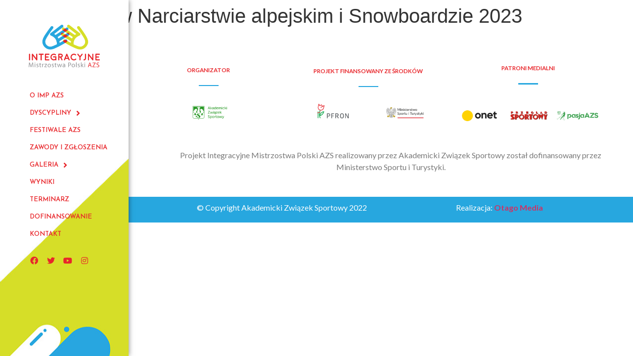

--- FILE ---
content_type: text/html; charset=UTF-8
request_url: https://imp.azs.pl/zawody/imp-w-narciarstwie-alpejskim-i-snowboardzie-2023/
body_size: 12233
content:
<!DOCTYPE html>
<html lang="pl-PL">
<head><meta charset="UTF-8">
		<meta name="viewport" content="width=device-width, initial-scale=1">
	<link rel="profile" href="https://gmpg.org/xfn/11"><title>IMP AZS w Narciarstwie alpejskim i Snowboardzie 2023 &#8211; Integracyjne Mistrzostwa Polski AZS</title>
<meta name='robots' content='max-image-preview:large' />
<script id="cookieyes" type="text/javascript" src="https://cdn-cookieyes.com/client_data/ecd6690a37eefd066a5b51bb/script.js"></script><link rel="alternate" type="application/rss+xml" title="Integracyjne Mistrzostwa Polski AZS &raquo; Kanał z wpisami" href="https://imp.azs.pl/feed/" />
<link rel="alternate" type="application/rss+xml" title="Integracyjne Mistrzostwa Polski AZS &raquo; Kanał z komentarzami" href="https://imp.azs.pl/comments/feed/" />
<script>
window._wpemojiSettings = {"baseUrl":"https:\/\/s.w.org\/images\/core\/emoji\/14.0.0\/72x72\/","ext":".png","svgUrl":"https:\/\/s.w.org\/images\/core\/emoji\/14.0.0\/svg\/","svgExt":".svg","source":{"concatemoji":"https:\/\/imp.azs.pl\/wp-includes\/js\/wp-emoji-release.min.js?ver=6.1.1"}};
/*! This file is auto-generated */
!function(e,a,t){var n,r,o,i=a.createElement("canvas"),p=i.getContext&&i.getContext("2d");function s(e,t){var a=String.fromCharCode,e=(p.clearRect(0,0,i.width,i.height),p.fillText(a.apply(this,e),0,0),i.toDataURL());return p.clearRect(0,0,i.width,i.height),p.fillText(a.apply(this,t),0,0),e===i.toDataURL()}function c(e){var t=a.createElement("script");t.src=e,t.defer=t.type="text/javascript",a.getElementsByTagName("head")[0].appendChild(t)}for(o=Array("flag","emoji"),t.supports={everything:!0,everythingExceptFlag:!0},r=0;r<o.length;r++)t.supports[o[r]]=function(e){if(p&&p.fillText)switch(p.textBaseline="top",p.font="600 32px Arial",e){case"flag":return s([127987,65039,8205,9895,65039],[127987,65039,8203,9895,65039])?!1:!s([55356,56826,55356,56819],[55356,56826,8203,55356,56819])&&!s([55356,57332,56128,56423,56128,56418,56128,56421,56128,56430,56128,56423,56128,56447],[55356,57332,8203,56128,56423,8203,56128,56418,8203,56128,56421,8203,56128,56430,8203,56128,56423,8203,56128,56447]);case"emoji":return!s([129777,127995,8205,129778,127999],[129777,127995,8203,129778,127999])}return!1}(o[r]),t.supports.everything=t.supports.everything&&t.supports[o[r]],"flag"!==o[r]&&(t.supports.everythingExceptFlag=t.supports.everythingExceptFlag&&t.supports[o[r]]);t.supports.everythingExceptFlag=t.supports.everythingExceptFlag&&!t.supports.flag,t.DOMReady=!1,t.readyCallback=function(){t.DOMReady=!0},t.supports.everything||(n=function(){t.readyCallback()},a.addEventListener?(a.addEventListener("DOMContentLoaded",n,!1),e.addEventListener("load",n,!1)):(e.attachEvent("onload",n),a.attachEvent("onreadystatechange",function(){"complete"===a.readyState&&t.readyCallback()})),(e=t.source||{}).concatemoji?c(e.concatemoji):e.wpemoji&&e.twemoji&&(c(e.twemoji),c(e.wpemoji)))}(window,document,window._wpemojiSettings);
</script>
<style>
img.wp-smiley,
img.emoji {
	display: inline !important;
	border: none !important;
	box-shadow: none !important;
	height: 1em !important;
	width: 1em !important;
	margin: 0 0.07em !important;
	vertical-align: -0.1em !important;
	background: none !important;
	padding: 0 !important;
}
</style>
	<link rel='stylesheet' id='wp-block-library-css' href='https://imp.azs.pl/wp-includes/css/dist/block-library/style.min.css?ver=6.1.1' media='all' />
<link rel='stylesheet' id='jet-engine-frontend-css' href='https://imp.azs.pl/wp-content/plugins/jet-engine/assets/css/frontend.css?ver=3.2.3.1' media='all' />
<link rel='stylesheet' id='classic-theme-styles-css' href='https://imp.azs.pl/wp-includes/css/classic-themes.min.css?ver=1' media='all' />
<style id='global-styles-inline-css'>
body{--wp--preset--color--black: #000000;--wp--preset--color--cyan-bluish-gray: #abb8c3;--wp--preset--color--white: #ffffff;--wp--preset--color--pale-pink: #f78da7;--wp--preset--color--vivid-red: #cf2e2e;--wp--preset--color--luminous-vivid-orange: #ff6900;--wp--preset--color--luminous-vivid-amber: #fcb900;--wp--preset--color--light-green-cyan: #7bdcb5;--wp--preset--color--vivid-green-cyan: #00d084;--wp--preset--color--pale-cyan-blue: #8ed1fc;--wp--preset--color--vivid-cyan-blue: #0693e3;--wp--preset--color--vivid-purple: #9b51e0;--wp--preset--gradient--vivid-cyan-blue-to-vivid-purple: linear-gradient(135deg,rgba(6,147,227,1) 0%,rgb(155,81,224) 100%);--wp--preset--gradient--light-green-cyan-to-vivid-green-cyan: linear-gradient(135deg,rgb(122,220,180) 0%,rgb(0,208,130) 100%);--wp--preset--gradient--luminous-vivid-amber-to-luminous-vivid-orange: linear-gradient(135deg,rgba(252,185,0,1) 0%,rgba(255,105,0,1) 100%);--wp--preset--gradient--luminous-vivid-orange-to-vivid-red: linear-gradient(135deg,rgba(255,105,0,1) 0%,rgb(207,46,46) 100%);--wp--preset--gradient--very-light-gray-to-cyan-bluish-gray: linear-gradient(135deg,rgb(238,238,238) 0%,rgb(169,184,195) 100%);--wp--preset--gradient--cool-to-warm-spectrum: linear-gradient(135deg,rgb(74,234,220) 0%,rgb(151,120,209) 20%,rgb(207,42,186) 40%,rgb(238,44,130) 60%,rgb(251,105,98) 80%,rgb(254,248,76) 100%);--wp--preset--gradient--blush-light-purple: linear-gradient(135deg,rgb(255,206,236) 0%,rgb(152,150,240) 100%);--wp--preset--gradient--blush-bordeaux: linear-gradient(135deg,rgb(254,205,165) 0%,rgb(254,45,45) 50%,rgb(107,0,62) 100%);--wp--preset--gradient--luminous-dusk: linear-gradient(135deg,rgb(255,203,112) 0%,rgb(199,81,192) 50%,rgb(65,88,208) 100%);--wp--preset--gradient--pale-ocean: linear-gradient(135deg,rgb(255,245,203) 0%,rgb(182,227,212) 50%,rgb(51,167,181) 100%);--wp--preset--gradient--electric-grass: linear-gradient(135deg,rgb(202,248,128) 0%,rgb(113,206,126) 100%);--wp--preset--gradient--midnight: linear-gradient(135deg,rgb(2,3,129) 0%,rgb(40,116,252) 100%);--wp--preset--duotone--dark-grayscale: url('#wp-duotone-dark-grayscale');--wp--preset--duotone--grayscale: url('#wp-duotone-grayscale');--wp--preset--duotone--purple-yellow: url('#wp-duotone-purple-yellow');--wp--preset--duotone--blue-red: url('#wp-duotone-blue-red');--wp--preset--duotone--midnight: url('#wp-duotone-midnight');--wp--preset--duotone--magenta-yellow: url('#wp-duotone-magenta-yellow');--wp--preset--duotone--purple-green: url('#wp-duotone-purple-green');--wp--preset--duotone--blue-orange: url('#wp-duotone-blue-orange');--wp--preset--font-size--small: 13px;--wp--preset--font-size--medium: 20px;--wp--preset--font-size--large: 36px;--wp--preset--font-size--x-large: 42px;--wp--preset--spacing--20: 0.44rem;--wp--preset--spacing--30: 0.67rem;--wp--preset--spacing--40: 1rem;--wp--preset--spacing--50: 1.5rem;--wp--preset--spacing--60: 2.25rem;--wp--preset--spacing--70: 3.38rem;--wp--preset--spacing--80: 5.06rem;}:where(.is-layout-flex){gap: 0.5em;}body .is-layout-flow > .alignleft{float: left;margin-inline-start: 0;margin-inline-end: 2em;}body .is-layout-flow > .alignright{float: right;margin-inline-start: 2em;margin-inline-end: 0;}body .is-layout-flow > .aligncenter{margin-left: auto !important;margin-right: auto !important;}body .is-layout-constrained > .alignleft{float: left;margin-inline-start: 0;margin-inline-end: 2em;}body .is-layout-constrained > .alignright{float: right;margin-inline-start: 2em;margin-inline-end: 0;}body .is-layout-constrained > .aligncenter{margin-left: auto !important;margin-right: auto !important;}body .is-layout-constrained > :where(:not(.alignleft):not(.alignright):not(.alignfull)){max-width: var(--wp--style--global--content-size);margin-left: auto !important;margin-right: auto !important;}body .is-layout-constrained > .alignwide{max-width: var(--wp--style--global--wide-size);}body .is-layout-flex{display: flex;}body .is-layout-flex{flex-wrap: wrap;align-items: center;}body .is-layout-flex > *{margin: 0;}:where(.wp-block-columns.is-layout-flex){gap: 2em;}.has-black-color{color: var(--wp--preset--color--black) !important;}.has-cyan-bluish-gray-color{color: var(--wp--preset--color--cyan-bluish-gray) !important;}.has-white-color{color: var(--wp--preset--color--white) !important;}.has-pale-pink-color{color: var(--wp--preset--color--pale-pink) !important;}.has-vivid-red-color{color: var(--wp--preset--color--vivid-red) !important;}.has-luminous-vivid-orange-color{color: var(--wp--preset--color--luminous-vivid-orange) !important;}.has-luminous-vivid-amber-color{color: var(--wp--preset--color--luminous-vivid-amber) !important;}.has-light-green-cyan-color{color: var(--wp--preset--color--light-green-cyan) !important;}.has-vivid-green-cyan-color{color: var(--wp--preset--color--vivid-green-cyan) !important;}.has-pale-cyan-blue-color{color: var(--wp--preset--color--pale-cyan-blue) !important;}.has-vivid-cyan-blue-color{color: var(--wp--preset--color--vivid-cyan-blue) !important;}.has-vivid-purple-color{color: var(--wp--preset--color--vivid-purple) !important;}.has-black-background-color{background-color: var(--wp--preset--color--black) !important;}.has-cyan-bluish-gray-background-color{background-color: var(--wp--preset--color--cyan-bluish-gray) !important;}.has-white-background-color{background-color: var(--wp--preset--color--white) !important;}.has-pale-pink-background-color{background-color: var(--wp--preset--color--pale-pink) !important;}.has-vivid-red-background-color{background-color: var(--wp--preset--color--vivid-red) !important;}.has-luminous-vivid-orange-background-color{background-color: var(--wp--preset--color--luminous-vivid-orange) !important;}.has-luminous-vivid-amber-background-color{background-color: var(--wp--preset--color--luminous-vivid-amber) !important;}.has-light-green-cyan-background-color{background-color: var(--wp--preset--color--light-green-cyan) !important;}.has-vivid-green-cyan-background-color{background-color: var(--wp--preset--color--vivid-green-cyan) !important;}.has-pale-cyan-blue-background-color{background-color: var(--wp--preset--color--pale-cyan-blue) !important;}.has-vivid-cyan-blue-background-color{background-color: var(--wp--preset--color--vivid-cyan-blue) !important;}.has-vivid-purple-background-color{background-color: var(--wp--preset--color--vivid-purple) !important;}.has-black-border-color{border-color: var(--wp--preset--color--black) !important;}.has-cyan-bluish-gray-border-color{border-color: var(--wp--preset--color--cyan-bluish-gray) !important;}.has-white-border-color{border-color: var(--wp--preset--color--white) !important;}.has-pale-pink-border-color{border-color: var(--wp--preset--color--pale-pink) !important;}.has-vivid-red-border-color{border-color: var(--wp--preset--color--vivid-red) !important;}.has-luminous-vivid-orange-border-color{border-color: var(--wp--preset--color--luminous-vivid-orange) !important;}.has-luminous-vivid-amber-border-color{border-color: var(--wp--preset--color--luminous-vivid-amber) !important;}.has-light-green-cyan-border-color{border-color: var(--wp--preset--color--light-green-cyan) !important;}.has-vivid-green-cyan-border-color{border-color: var(--wp--preset--color--vivid-green-cyan) !important;}.has-pale-cyan-blue-border-color{border-color: var(--wp--preset--color--pale-cyan-blue) !important;}.has-vivid-cyan-blue-border-color{border-color: var(--wp--preset--color--vivid-cyan-blue) !important;}.has-vivid-purple-border-color{border-color: var(--wp--preset--color--vivid-purple) !important;}.has-vivid-cyan-blue-to-vivid-purple-gradient-background{background: var(--wp--preset--gradient--vivid-cyan-blue-to-vivid-purple) !important;}.has-light-green-cyan-to-vivid-green-cyan-gradient-background{background: var(--wp--preset--gradient--light-green-cyan-to-vivid-green-cyan) !important;}.has-luminous-vivid-amber-to-luminous-vivid-orange-gradient-background{background: var(--wp--preset--gradient--luminous-vivid-amber-to-luminous-vivid-orange) !important;}.has-luminous-vivid-orange-to-vivid-red-gradient-background{background: var(--wp--preset--gradient--luminous-vivid-orange-to-vivid-red) !important;}.has-very-light-gray-to-cyan-bluish-gray-gradient-background{background: var(--wp--preset--gradient--very-light-gray-to-cyan-bluish-gray) !important;}.has-cool-to-warm-spectrum-gradient-background{background: var(--wp--preset--gradient--cool-to-warm-spectrum) !important;}.has-blush-light-purple-gradient-background{background: var(--wp--preset--gradient--blush-light-purple) !important;}.has-blush-bordeaux-gradient-background{background: var(--wp--preset--gradient--blush-bordeaux) !important;}.has-luminous-dusk-gradient-background{background: var(--wp--preset--gradient--luminous-dusk) !important;}.has-pale-ocean-gradient-background{background: var(--wp--preset--gradient--pale-ocean) !important;}.has-electric-grass-gradient-background{background: var(--wp--preset--gradient--electric-grass) !important;}.has-midnight-gradient-background{background: var(--wp--preset--gradient--midnight) !important;}.has-small-font-size{font-size: var(--wp--preset--font-size--small) !important;}.has-medium-font-size{font-size: var(--wp--preset--font-size--medium) !important;}.has-large-font-size{font-size: var(--wp--preset--font-size--large) !important;}.has-x-large-font-size{font-size: var(--wp--preset--font-size--x-large) !important;}
.wp-block-navigation a:where(:not(.wp-element-button)){color: inherit;}
:where(.wp-block-columns.is-layout-flex){gap: 2em;}
.wp-block-pullquote{font-size: 1.5em;line-height: 1.6;}
</style>
<link rel='stylesheet' id='cff-css' href='https://imp.azs.pl/wp-content/plugins/custom-facebook-feed-pro/assets/css/cff-style.min.css?ver=4.3.4' media='all' />
<link rel='stylesheet' id='hello-elementor-css' href='https://imp.azs.pl/wp-content/themes/hello-elementor/style.min.css?ver=2.6.1' media='all' />
<link rel='stylesheet' id='hello-elementor-theme-style-css' href='https://imp.azs.pl/wp-content/themes/hello-elementor/theme.min.css?ver=2.6.1' media='all' />
<link rel='stylesheet' id='jet-popup-frontend-css' href='https://imp.azs.pl/wp-content/plugins/jet-popup/assets/css/jet-popup-frontend.css?ver=2.0.0' media='all' />
<link rel='stylesheet' id='jet-blocks-css' href='https://imp.azs.pl/wp-content/uploads/elementor/css/custom-jet-blocks.css?ver=1.3.5' media='all' />
<link rel='stylesheet' id='elementor-icons-css' href='https://imp.azs.pl/wp-content/plugins/elementor/assets/lib/eicons/css/elementor-icons.min.css?ver=5.18.0' media='all' />
<link rel='stylesheet' id='elementor-frontend-legacy-css' href='https://imp.azs.pl/wp-content/plugins/elementor/assets/css/frontend-legacy.min.css?ver=3.12.2' media='all' />
<link rel='stylesheet' id='elementor-frontend-css' href='https://imp.azs.pl/wp-content/plugins/elementor/assets/css/frontend.min.css?ver=3.12.2' media='all' />
<link rel='stylesheet' id='swiper-css' href='https://imp.azs.pl/wp-content/plugins/elementor/assets/lib/swiper/css/swiper.min.css?ver=5.3.6' media='all' />
<link rel='stylesheet' id='elementor-post-4468-css' href='https://imp.azs.pl/wp-content/uploads/elementor/css/post-4468.css?ver=1676629776' media='all' />
<link rel='stylesheet' id='cffstyles-css' href='https://imp.azs.pl/wp-content/plugins/custom-facebook-feed-pro/assets/css/cff-style.min.css?ver=4.3.4' media='all' />
<link rel='stylesheet' id='jet-tabs-frontend-css' href='https://imp.azs.pl/wp-content/plugins/jet-tabs/assets/css/jet-tabs-frontend.css?ver=2.1.21' media='all' />
<link rel='stylesheet' id='font-awesome-5-all-css' href='https://imp.azs.pl/wp-content/plugins/elementor/assets/lib/font-awesome/css/all.min.css?ver=3.12.2' media='all' />
<link rel='stylesheet' id='font-awesome-4-shim-css' href='https://imp.azs.pl/wp-content/plugins/elementor/assets/lib/font-awesome/css/v4-shims.min.css?ver=3.12.2' media='all' />
<link rel='stylesheet' id='elementor-global-css' href='https://imp.azs.pl/wp-content/uploads/elementor/css/global.css?ver=1676629777' media='all' />
<link rel='stylesheet' id='elementor-post-4536-css' href='https://imp.azs.pl/wp-content/uploads/elementor/css/post-4536.css?ver=1676629778' media='all' />
<link rel='stylesheet' id='elementor-post-4467-css' href='https://imp.azs.pl/wp-content/uploads/elementor/css/post-4467.css?ver=1746705585' media='all' />
<link rel='stylesheet' id='jet-theme-core-frontend-styles-css' href='https://imp.azs.pl/wp-content/plugins/jet-theme-core/assets/css/frontend.css?ver=2.0.7' media='all' />
<link rel='stylesheet' id='hello-elementor-child-style-css' href='https://imp.azs.pl/wp-content/themes/hello-theme-child-master/style.css?ver=1.0.0' media='all' />
<link rel='stylesheet' id='google-fonts-1-css' href='https://fonts.googleapis.com/css?family=Lato%3A100%2C100italic%2C200%2C200italic%2C300%2C300italic%2C400%2C400italic%2C500%2C500italic%2C600%2C600italic%2C700%2C700italic%2C800%2C800italic%2C900%2C900italic%7CRoboto+Slab%3A100%2C100italic%2C200%2C200italic%2C300%2C300italic%2C400%2C400italic%2C500%2C500italic%2C600%2C600italic%2C700%2C700italic%2C800%2C800italic%2C900%2C900italic%7CJosefin+Sans%3A100%2C100italic%2C200%2C200italic%2C300%2C300italic%2C400%2C400italic%2C500%2C500italic%2C600%2C600italic%2C700%2C700italic%2C800%2C800italic%2C900%2C900italic&#038;display=auto&#038;subset=latin-ext&#038;ver=6.1.1' media='all' />
<link rel='stylesheet' id='elementor-icons-shared-0-css' href='https://imp.azs.pl/wp-content/plugins/elementor/assets/lib/font-awesome/css/fontawesome.min.css?ver=5.15.3' media='all' />
<link rel='stylesheet' id='elementor-icons-fa-solid-css' href='https://imp.azs.pl/wp-content/plugins/elementor/assets/lib/font-awesome/css/solid.min.css?ver=5.15.3' media='all' />
<link rel='stylesheet' id='elementor-icons-fa-brands-css' href='https://imp.azs.pl/wp-content/plugins/elementor/assets/lib/font-awesome/css/brands.min.css?ver=5.15.3' media='all' />
<link rel="preconnect" href="https://fonts.gstatic.com/" crossorigin><script src='https://imp.azs.pl/wp-includes/js/jquery/jquery.min.js?ver=3.6.1' id='jquery-core-js'></script>
<script src='https://imp.azs.pl/wp-includes/js/jquery/jquery-migrate.min.js?ver=3.3.2' id='jquery-migrate-js'></script>
<script src='https://imp.azs.pl/wp-content/plugins/elementor/assets/lib/font-awesome/js/v4-shims.min.js?ver=3.12.2' id='font-awesome-4-shim-js'></script>
<link rel="https://api.w.org/" href="https://imp.azs.pl/wp-json/" /><link rel="alternate" type="application/json" href="https://imp.azs.pl/wp-json/wp/v2/zawody/5664" /><link rel="EditURI" type="application/rsd+xml" title="RSD" href="https://imp.azs.pl/xmlrpc.php?rsd" />
<link rel="wlwmanifest" type="application/wlwmanifest+xml" href="https://imp.azs.pl/wp-includes/wlwmanifest.xml" />
<meta name="generator" content="WordPress 6.1.1" />
<link rel="canonical" href="https://imp.azs.pl/zawody/imp-w-narciarstwie-alpejskim-i-snowboardzie-2023/" />
<link rel='shortlink' href='https://imp.azs.pl/?p=5664' />
<link rel="alternate" type="application/json+oembed" href="https://imp.azs.pl/wp-json/oembed/1.0/embed?url=https%3A%2F%2Fimp.azs.pl%2Fzawody%2Fimp-w-narciarstwie-alpejskim-i-snowboardzie-2023%2F" />
<link rel="alternate" type="text/xml+oembed" href="https://imp.azs.pl/wp-json/oembed/1.0/embed?url=https%3A%2F%2Fimp.azs.pl%2Fzawody%2Fimp-w-narciarstwie-alpejskim-i-snowboardzie-2023%2F&#038;format=xml" />
<!-- Custom Facebook Feed JS vars -->
<script type="text/javascript">
var cffsiteurl = "https://imp.azs.pl/wp-content/plugins";
var cffajaxurl = "https://imp.azs.pl/wp-admin/admin-ajax.php";


var cfflinkhashtags = "false";
</script>
<meta name="generator" content="Elementor 3.12.2; features: a11y_improvements, additional_custom_breakpoints; settings: css_print_method-external, google_font-enabled, font_display-auto">

        <script
                type="text/javascript">var ajaxurl = 'https://imp.azs.pl/wp-admin/admin-ajax.php';</script>
        <link rel="icon" href="https://imp.azs.pl/wp-content/uploads/2022/11/cropped-favicon-32x32.png" sizes="32x32" />
<link rel="icon" href="https://imp.azs.pl/wp-content/uploads/2022/11/cropped-favicon-192x192.png" sizes="192x192" />
<link rel="apple-touch-icon" href="https://imp.azs.pl/wp-content/uploads/2022/11/cropped-favicon-180x180.png" />
<meta name="msapplication-TileImage" content="https://imp.azs.pl/wp-content/uploads/2022/11/cropped-favicon-270x270.png" />
		<style id="wp-custom-css">
			#go_vertical{
	position: fixed;
	width: 260px;
	top: 0;
}
.go_full_height {
	height: 100vh;
}

@media (max-width: 1025px){
	#go_vertical {
		display: none;
	}
}

body .uwy.userway_p1 .uai {
    top: auto !important;
    right: auto !important;
    bottom: 20px !important;
    left: 100px !important;
	transform: translate(-100%);
}

html, body {
	width:100%;
	overflow-x: hidden;
	scroll-behavior: smooth;
}

.l-content {
    padding-left: 260px;
}

.l-titlebar.size_medium .l-titlebar-h {
    padding-left: 260px;
}

@media (max-width: 1025px){
	.l-content {
    padding-left: 20px;
		padding-right: 20px;
}
	
	@media only screen and (max-width: 768px) {
	.button .elementor-button {
	width: 100% !important;
}
}

.l-titlebar.size_medium .l-titlebar-h {
    padding-left: 20px;
		padding-right: 20px;;
}
}

.jet-engine-gallery-grid__item img {
	height: 100% !important;
}

.button100 .elementor-button {
    width: 100%;
}
		</style>
		</head>
<body class="zawody-template-default single single-zawody postid-5664 jet-theme-core jet-theme-core--has-template jet-theme-core--has-header jet-theme-core--has-body jet-theme-core--has-footer elementor-default elementor-kit-4468"><svg xmlns="http://www.w3.org/2000/svg" viewBox="0 0 0 0" width="0" height="0" focusable="false" role="none" style="visibility: hidden; position: absolute; left: -9999px; overflow: hidden;" ><defs><filter id="wp-duotone-dark-grayscale"><feColorMatrix color-interpolation-filters="sRGB" type="matrix" values=" .299 .587 .114 0 0 .299 .587 .114 0 0 .299 .587 .114 0 0 .299 .587 .114 0 0 " /><feComponentTransfer color-interpolation-filters="sRGB" ><feFuncR type="table" tableValues="0 0.49803921568627" /><feFuncG type="table" tableValues="0 0.49803921568627" /><feFuncB type="table" tableValues="0 0.49803921568627" /><feFuncA type="table" tableValues="1 1" /></feComponentTransfer><feComposite in2="SourceGraphic" operator="in" /></filter></defs></svg><svg xmlns="http://www.w3.org/2000/svg" viewBox="0 0 0 0" width="0" height="0" focusable="false" role="none" style="visibility: hidden; position: absolute; left: -9999px; overflow: hidden;" ><defs><filter id="wp-duotone-grayscale"><feColorMatrix color-interpolation-filters="sRGB" type="matrix" values=" .299 .587 .114 0 0 .299 .587 .114 0 0 .299 .587 .114 0 0 .299 .587 .114 0 0 " /><feComponentTransfer color-interpolation-filters="sRGB" ><feFuncR type="table" tableValues="0 1" /><feFuncG type="table" tableValues="0 1" /><feFuncB type="table" tableValues="0 1" /><feFuncA type="table" tableValues="1 1" /></feComponentTransfer><feComposite in2="SourceGraphic" operator="in" /></filter></defs></svg><svg xmlns="http://www.w3.org/2000/svg" viewBox="0 0 0 0" width="0" height="0" focusable="false" role="none" style="visibility: hidden; position: absolute; left: -9999px; overflow: hidden;" ><defs><filter id="wp-duotone-purple-yellow"><feColorMatrix color-interpolation-filters="sRGB" type="matrix" values=" .299 .587 .114 0 0 .299 .587 .114 0 0 .299 .587 .114 0 0 .299 .587 .114 0 0 " /><feComponentTransfer color-interpolation-filters="sRGB" ><feFuncR type="table" tableValues="0.54901960784314 0.98823529411765" /><feFuncG type="table" tableValues="0 1" /><feFuncB type="table" tableValues="0.71764705882353 0.25490196078431" /><feFuncA type="table" tableValues="1 1" /></feComponentTransfer><feComposite in2="SourceGraphic" operator="in" /></filter></defs></svg><svg xmlns="http://www.w3.org/2000/svg" viewBox="0 0 0 0" width="0" height="0" focusable="false" role="none" style="visibility: hidden; position: absolute; left: -9999px; overflow: hidden;" ><defs><filter id="wp-duotone-blue-red"><feColorMatrix color-interpolation-filters="sRGB" type="matrix" values=" .299 .587 .114 0 0 .299 .587 .114 0 0 .299 .587 .114 0 0 .299 .587 .114 0 0 " /><feComponentTransfer color-interpolation-filters="sRGB" ><feFuncR type="table" tableValues="0 1" /><feFuncG type="table" tableValues="0 0.27843137254902" /><feFuncB type="table" tableValues="0.5921568627451 0.27843137254902" /><feFuncA type="table" tableValues="1 1" /></feComponentTransfer><feComposite in2="SourceGraphic" operator="in" /></filter></defs></svg><svg xmlns="http://www.w3.org/2000/svg" viewBox="0 0 0 0" width="0" height="0" focusable="false" role="none" style="visibility: hidden; position: absolute; left: -9999px; overflow: hidden;" ><defs><filter id="wp-duotone-midnight"><feColorMatrix color-interpolation-filters="sRGB" type="matrix" values=" .299 .587 .114 0 0 .299 .587 .114 0 0 .299 .587 .114 0 0 .299 .587 .114 0 0 " /><feComponentTransfer color-interpolation-filters="sRGB" ><feFuncR type="table" tableValues="0 0" /><feFuncG type="table" tableValues="0 0.64705882352941" /><feFuncB type="table" tableValues="0 1" /><feFuncA type="table" tableValues="1 1" /></feComponentTransfer><feComposite in2="SourceGraphic" operator="in" /></filter></defs></svg><svg xmlns="http://www.w3.org/2000/svg" viewBox="0 0 0 0" width="0" height="0" focusable="false" role="none" style="visibility: hidden; position: absolute; left: -9999px; overflow: hidden;" ><defs><filter id="wp-duotone-magenta-yellow"><feColorMatrix color-interpolation-filters="sRGB" type="matrix" values=" .299 .587 .114 0 0 .299 .587 .114 0 0 .299 .587 .114 0 0 .299 .587 .114 0 0 " /><feComponentTransfer color-interpolation-filters="sRGB" ><feFuncR type="table" tableValues="0.78039215686275 1" /><feFuncG type="table" tableValues="0 0.94901960784314" /><feFuncB type="table" tableValues="0.35294117647059 0.47058823529412" /><feFuncA type="table" tableValues="1 1" /></feComponentTransfer><feComposite in2="SourceGraphic" operator="in" /></filter></defs></svg><svg xmlns="http://www.w3.org/2000/svg" viewBox="0 0 0 0" width="0" height="0" focusable="false" role="none" style="visibility: hidden; position: absolute; left: -9999px; overflow: hidden;" ><defs><filter id="wp-duotone-purple-green"><feColorMatrix color-interpolation-filters="sRGB" type="matrix" values=" .299 .587 .114 0 0 .299 .587 .114 0 0 .299 .587 .114 0 0 .299 .587 .114 0 0 " /><feComponentTransfer color-interpolation-filters="sRGB" ><feFuncR type="table" tableValues="0.65098039215686 0.40392156862745" /><feFuncG type="table" tableValues="0 1" /><feFuncB type="table" tableValues="0.44705882352941 0.4" /><feFuncA type="table" tableValues="1 1" /></feComponentTransfer><feComposite in2="SourceGraphic" operator="in" /></filter></defs></svg><svg xmlns="http://www.w3.org/2000/svg" viewBox="0 0 0 0" width="0" height="0" focusable="false" role="none" style="visibility: hidden; position: absolute; left: -9999px; overflow: hidden;" ><defs><filter id="wp-duotone-blue-orange"><feColorMatrix color-interpolation-filters="sRGB" type="matrix" values=" .299 .587 .114 0 0 .299 .587 .114 0 0 .299 .587 .114 0 0 .299 .587 .114 0 0 " /><feComponentTransfer color-interpolation-filters="sRGB" ><feFuncR type="table" tableValues="0.098039215686275 1" /><feFuncG type="table" tableValues="0 0.66274509803922" /><feFuncB type="table" tableValues="0.84705882352941 0.41960784313725" /><feFuncA type="table" tableValues="1 1" /></feComponentTransfer><feComposite in2="SourceGraphic" operator="in" /></filter></defs></svg><div id="jet-theme-core-document" class="jet-theme-core-document jet-theme-core-document--elementor-content-type"><div class="jet-theme-core-document__inner"><header id="jet-theme-core-header" class="jet-theme-core-location jet-theme-core-location--header-location"><div class="jet-theme-core-location__inner">		<div data-elementor-type="jet_header" data-elementor-id="4536" class="elementor elementor-4536">
						<div class="elementor-inner">
				<div class="elementor-section-wrap">
									<section class="elementor-section elementor-top-section elementor-element elementor-element-e84d74c elementor-section-full_width elementor-section-height-min-height elementor-section-items-top elementor-hidden-tablet elementor-hidden-mobile elementor-section-height-default" data-id="e84d74c" data-element_type="section" id="go_vertical" data-settings="{&quot;background_background&quot;:&quot;classic&quot;}">
							<div class="elementor-background-overlay"></div>
							<div class="elementor-container elementor-column-gap-default">
							<div class="elementor-row">
					<div class="elementor-column elementor-col-100 elementor-top-column elementor-element elementor-element-50e2238" data-id="50e2238" data-element_type="column">
			<div class="elementor-column-wrap elementor-element-populated">
							<div class="elementor-widget-wrap">
						<div class="elementor-element elementor-element-344b213 elementor-widget elementor-widget-image" data-id="344b213" data-element_type="widget" data-widget_type="image.default">
				<div class="elementor-widget-container">
								<div class="elementor-image">
													<a href="https://imp.azs.pl/">
							<img width="800" height="478" src="https://imp.azs.pl/wp-content/uploads/2022/10/logo-imp-kolor-1024x612.png" class="attachment-large size-large wp-image-4551" alt="" loading="lazy" srcset="https://imp.azs.pl/wp-content/uploads/2022/10/logo-imp-kolor-1024x612.png 1024w, https://imp.azs.pl/wp-content/uploads/2022/10/logo-imp-kolor-300x179.png 300w, https://imp.azs.pl/wp-content/uploads/2022/10/logo-imp-kolor-768x459.png 768w, https://imp.azs.pl/wp-content/uploads/2022/10/logo-imp-kolor-600x359.png 600w, https://imp.azs.pl/wp-content/uploads/2022/10/logo-imp-kolor.png 1127w" sizes="(max-width: 800px) 100vw, 800px" />								</a>
														</div>
						</div>
				</div>
				<div class="elementor-element elementor-element-89247ad jet-nav-align-flex-start elementor-widget elementor-widget-jet-nav-menu" data-id="89247ad" data-element_type="widget" data-widget_type="jet-nav-menu.default">
				<div class="elementor-widget-container">
			<nav class="jet-nav-wrap m-layout-mobile jet-mobile-menu jet-mobile-menu--default" data-mobile-trigger-device="mobile" data-mobile-layout="default">
<div class="jet-nav__mobile-trigger jet-nav-mobile-trigger-align-left">
	<span class="jet-nav__mobile-trigger-open jet-blocks-icon"><i aria-hidden="true" class="fas fa-bars"></i></span>	<span class="jet-nav__mobile-trigger-close jet-blocks-icon"><i aria-hidden="true" class="fas fa-times"></i></span></div><div class="menu-start-container"><div class="jet-nav m-layout-mobile jet-nav--vertical jet-nav--vertical-sub-right-side"><div class="menu-item menu-item-type-post_type menu-item-object-page jet-nav__item-5021 jet-nav__item"><a href="https://imp.azs.pl/o-imp-azs/" class="menu-item-link menu-item-link-depth-0 menu-item-link-top"><span class="jet-nav-link-text">O IMP AZS</span></a></div>
<div class="menu-item menu-item-type-custom menu-item-object-custom menu-item-has-children jet-nav__item-154 jet-nav__item"><a href="#" class="menu-item-link menu-item-link-depth-0 menu-item-link-top"><span class="jet-nav-link-text">DYSCYPLINY</span><div class="jet-nav-arrow"><i aria-hidden="true" class="fas fa-angle-right"></i></div></a>
<div  class="jet-nav__sub jet-nav-depth-0">
	<div class="menu-item menu-item-type-custom menu-item-object-custom jet-nav__item-5072 jet-nav__item jet-nav-item-sub"><a href="https://imp.azs.pl/dyscypliny/badminton/" class="menu-item-link menu-item-link-depth-1 menu-item-link-sub"><span class="jet-nav-link-text">Badminton</span></a></div>
	<div class="menu-item menu-item-type-custom menu-item-object-custom jet-nav__item-5073 jet-nav__item jet-nav-item-sub"><a href="https://imp.azs.pl/dyscypliny/boccia/" class="menu-item-link menu-item-link-depth-1 menu-item-link-sub"><span class="jet-nav-link-text">Boccia</span></a></div>
	<div class="menu-item menu-item-type-custom menu-item-object-custom jet-nav__item-5074 jet-nav__item jet-nav-item-sub"><a href="https://imp.azs.pl/dyscypliny/bowling/" class="menu-item-link menu-item-link-depth-1 menu-item-link-sub"><span class="jet-nav-link-text">Bowling</span></a></div>
	<div class="menu-item menu-item-type-custom menu-item-object-custom jet-nav__item-5075 jet-nav__item jet-nav-item-sub"><a href="https://imp.azs.pl/dyscypliny/goalball/" class="menu-item-link menu-item-link-depth-1 menu-item-link-sub"><span class="jet-nav-link-text">Goalball</span></a></div>
	<div class="menu-item menu-item-type-custom menu-item-object-custom jet-nav__item-5076 jet-nav__item jet-nav-item-sub"><a href="https://imp.azs.pl/dyscypliny/plywanie/" class="menu-item-link menu-item-link-depth-1 menu-item-link-sub"><span class="jet-nav-link-text">Pływanie</span></a></div>
	<div class="menu-item menu-item-type-custom menu-item-object-custom jet-nav__item-5077 jet-nav__item jet-nav-item-sub"><a href="https://imp.azs.pl/dyscypliny/strzelectwo/" class="menu-item-link menu-item-link-depth-1 menu-item-link-sub"><span class="jet-nav-link-text">Strzelectwo</span></a></div>
	<div class="menu-item menu-item-type-custom menu-item-object-custom jet-nav__item-5078 jet-nav__item jet-nav-item-sub"><a href="https://imp.azs.pl/dyscypliny/szachy/" class="menu-item-link menu-item-link-depth-1 menu-item-link-sub"><span class="jet-nav-link-text">Szachy</span></a></div>
	<div class="menu-item menu-item-type-custom menu-item-object-custom jet-nav__item-5079 jet-nav__item jet-nav-item-sub"><a href="https://imp.azs.pl/dyscypliny/tenis-stolowy/" class="menu-item-link menu-item-link-depth-1 menu-item-link-sub"><span class="jet-nav-link-text">Tenis stołowy</span></a></div>
</div>
</div>
<div class="menu-item menu-item-type-post_type menu-item-object-page jet-nav__item-6046 jet-nav__item"><a href="https://imp.azs.pl/ifs/" class="menu-item-link menu-item-link-depth-0 menu-item-link-top"><span class="jet-nav-link-text">Festiwale AZS</span></a></div>
<div class="menu-item menu-item-type-post_type menu-item-object-page jet-nav__item-5528 jet-nav__item"><a href="https://imp.azs.pl/zawody-zgloszenia/" class="menu-item-link menu-item-link-depth-0 menu-item-link-top"><span class="jet-nav-link-text">Zawody i zgłoszenia</span></a></div>
<div class="menu-item menu-item-type-custom menu-item-object-custom menu-item-has-children jet-nav__item-2674 jet-nav__item"><a href="#" class="menu-item-link menu-item-link-depth-0 menu-item-link-top"><span class="jet-nav-link-text">GALERIA</span><div class="jet-nav-arrow"><i aria-hidden="true" class="fas fa-angle-right"></i></div></a>
<div  class="jet-nav__sub jet-nav-depth-0">
	<div class="menu-item menu-item-type-post_type menu-item-object-page jet-nav__item-1614 jet-nav__item jet-nav-item-sub"><a href="https://imp.azs.pl/foto/" class="menu-item-link menu-item-link-depth-1 menu-item-link-sub"><span class="jet-nav-link-text">FOTO</span></a></div>
	<div class="menu-item menu-item-type-post_type menu-item-object-page jet-nav__item-5531 jet-nav__item jet-nav-item-sub"><a href="https://imp.azs.pl/wideo/" class="menu-item-link menu-item-link-depth-1 menu-item-link-sub"><span class="jet-nav-link-text">Wideo</span></a></div>
</div>
</div>
<div class="menu-item menu-item-type-post_type menu-item-object-page jet-nav__item-5471 jet-nav__item"><a href="https://imp.azs.pl/wyniki/" class="menu-item-link menu-item-link-depth-0 menu-item-link-top"><span class="jet-nav-link-text">Wyniki</span></a></div>
<div class="menu-item menu-item-type-post_type menu-item-object-page jet-nav__item-5506 jet-nav__item"><a href="https://imp.azs.pl/terminarz/" class="menu-item-link menu-item-link-depth-0 menu-item-link-top"><span class="jet-nav-link-text">Terminarz</span></a></div>
<div class="menu-item menu-item-type-post_type menu-item-object-page jet-nav__item-6442 jet-nav__item"><a href="https://imp.azs.pl/dofinansowanie/" class="menu-item-link menu-item-link-depth-0 menu-item-link-top"><span class="jet-nav-link-text">Dofinansowanie</span></a></div>
<div class="menu-item menu-item-type-post_type menu-item-object-page jet-nav__item-5043 jet-nav__item"><a href="https://imp.azs.pl/kontakt/" class="menu-item-link menu-item-link-depth-0 menu-item-link-top"><span class="jet-nav-link-text">Kontakt</span></a></div>
</div></div></nav>		</div>
				</div>
				<div class="elementor-element elementor-element-94c4696 e-grid-align-left elementor-shape-rounded elementor-grid-0 elementor-widget elementor-widget-social-icons" data-id="94c4696" data-element_type="widget" data-widget_type="social-icons.default">
				<div class="elementor-widget-container">
					<div class="elementor-social-icons-wrapper elementor-grid">
							<span class="elementor-grid-item">
					<a class="elementor-icon elementor-social-icon elementor-social-icon-facebook elementor-repeater-item-f2b89eb" href="https://www.facebook.com/IMPAZS" target="_blank">
						<span class="elementor-screen-only">Facebook</span>
						<i class="fab fa-facebook"></i>					</a>
				</span>
							<span class="elementor-grid-item">
					<a class="elementor-icon elementor-social-icon elementor-social-icon-twitter elementor-repeater-item-b64c50a" href="https://twitter.com/pasjaazs" target="_blank">
						<span class="elementor-screen-only">Twitter</span>
						<i class="fab fa-twitter"></i>					</a>
				</span>
							<span class="elementor-grid-item">
					<a class="elementor-icon elementor-social-icon elementor-social-icon-youtube elementor-repeater-item-68a4525" href="https://www.youtube.com/@ZGAZS" target="_blank">
						<span class="elementor-screen-only">Youtube</span>
						<i class="fab fa-youtube"></i>					</a>
				</span>
							<span class="elementor-grid-item">
					<a class="elementor-icon elementor-social-icon elementor-social-icon-instagram elementor-repeater-item-04ddbdd" href="https://www.instagram.com/pasjaazs/" target="_blank">
						<span class="elementor-screen-only">Instagram</span>
						<i class="fab fa-instagram"></i>					</a>
				</span>
					</div>
				</div>
				</div>
						</div>
					</div>
		</div>
								</div>
					</div>
		</section>
				<section class="elementor-section elementor-top-section elementor-element elementor-element-bf4dabf elementor-section-full_width elementor-hidden-desktop elementor-section-height-default elementor-section-height-default" data-id="bf4dabf" data-element_type="section" data-settings="{&quot;background_background&quot;:&quot;classic&quot;}">
						<div class="elementor-container elementor-column-gap-default">
							<div class="elementor-row">
					<div class="elementor-column elementor-col-100 elementor-top-column elementor-element elementor-element-982ead1" data-id="982ead1" data-element_type="column">
			<div class="elementor-column-wrap elementor-element-populated">
							<div class="elementor-widget-wrap">
						<div class="elementor-element elementor-element-48b2592 elementor-widget__width-initial elementor-widget elementor-widget-image" data-id="48b2592" data-element_type="widget" data-widget_type="image.default">
				<div class="elementor-widget-container">
								<div class="elementor-image">
													<a href="https://imp.azs.pl/">
							<img width="768" height="459" src="https://imp.azs.pl/wp-content/uploads/2022/10/logo-imp-kolor-768x459.png" class="attachment-medium_large size-medium_large wp-image-4551" alt="" loading="lazy" srcset="https://imp.azs.pl/wp-content/uploads/2022/10/logo-imp-kolor-768x459.png 768w, https://imp.azs.pl/wp-content/uploads/2022/10/logo-imp-kolor-300x179.png 300w, https://imp.azs.pl/wp-content/uploads/2022/10/logo-imp-kolor-1024x612.png 1024w, https://imp.azs.pl/wp-content/uploads/2022/10/logo-imp-kolor-600x359.png 600w, https://imp.azs.pl/wp-content/uploads/2022/10/logo-imp-kolor.png 1127w" sizes="(max-width: 768px) 100vw, 768px" />								</a>
														</div>
						</div>
				</div>
				<div class="jet-popup-target elementor-element elementor-element-90581db elementor-mobile-align-center elementor-widget-mobile__width-initial elementor-widget elementor-widget-button" data-jet-popup="{&quot;attached-popup&quot;:&quot;jet-popup-5694&quot;,&quot;trigger-type&quot;:&quot;click&quot;,&quot;trigger-custom-selector&quot;:&quot;&quot;}" data-id="90581db" data-element_type="widget" data-widget_type="button.default">
				<div class="elementor-widget-container">
					<div class="elementor-button-wrapper">
			<a href="#" class="elementor-button-link elementor-button elementor-size-xl" role="button">
						<span class="elementor-button-content-wrapper">
							<span class="elementor-button-icon elementor-align-icon-left">
				<i aria-hidden="true" class="fas fa-bars"></i>			</span>
						<span class="elementor-button-text"></span>
		</span>
					</a>
		</div>
				</div>
				</div>
						</div>
					</div>
		</div>
								</div>
					</div>
		</section>
									</div>
			</div>
					</div>
		</div></header>
<main id="content" class="site-main post-5664 zawody type-zawody status-publish has-post-thumbnail hentry sezon-47 dyscypliny-imp-narciarstwo dyscypliny-imp-snowboard" role="main">
			<header class="page-header">
			<h1 class="entry-title">IMP AZS w Narciarstwie alpejskim i Snowboardzie 2023</h1>		</header>
		<div class="page-content">
				<div class="post-tags">
					</div>
			</div>

	<section id="comments" class="comments-area">

	


</section><!-- .comments-area -->
</main>

	<footer id="jet-theme-core-footer" class="jet-theme-core-location jet-theme-core-location--footer-location"><div class="jet-theme-core-location__inner">		<div data-elementor-type="jet_footer" data-elementor-id="4467" class="elementor elementor-4467">
						<div class="elementor-inner">
				<div class="elementor-section-wrap">
									<section class="elementor-section elementor-top-section elementor-element elementor-element-2c35d4c elementor-section-full_width elementor-section-content-middle elementor-section-height-default elementor-section-height-default" data-id="2c35d4c" data-element_type="section" data-settings="{&quot;background_background&quot;:&quot;classic&quot;}">
						<div class="elementor-container elementor-column-gap-default">
							<div class="elementor-row">
					<div class="elementor-column elementor-col-33 elementor-top-column elementor-element elementor-element-cfa882a" data-id="cfa882a" data-element_type="column">
			<div class="elementor-column-wrap elementor-element-populated">
							<div class="elementor-widget-wrap">
						<div class="elementor-element elementor-element-3b4beac elementor-widget elementor-widget-heading" data-id="3b4beac" data-element_type="widget" data-widget_type="heading.default">
				<div class="elementor-widget-container">
			<h2 class="elementor-heading-title elementor-size-default">ORGANIZATOR</h2>		</div>
				</div>
				<div class="elementor-element elementor-element-d9ed565 elementor-widget-divider--view-line elementor-widget elementor-widget-divider" data-id="d9ed565" data-element_type="widget" data-widget_type="divider.default">
				<div class="elementor-widget-container">
					<div class="elementor-divider">
			<span class="elementor-divider-separator">
						</span>
		</div>
				</div>
				</div>
				<div class="elementor-element elementor-element-e605f82 elementor-widget__width-initial elementor-widget elementor-widget-image" data-id="e605f82" data-element_type="widget" data-widget_type="image.default">
				<div class="elementor-widget-container">
								<div class="elementor-image">
													<a href="http://www.azs.pl/" target="_blank">
							<img width="600" height="340" src="https://imp.azs.pl/wp-content/uploads/2022/10/azs-logo2.png" class="attachment-large size-large wp-image-4652" alt="" loading="lazy" srcset="https://imp.azs.pl/wp-content/uploads/2022/10/azs-logo2.png 600w, https://imp.azs.pl/wp-content/uploads/2022/10/azs-logo2-300x170.png 300w" sizes="(max-width: 600px) 100vw, 600px" />								</a>
														</div>
						</div>
				</div>
						</div>
					</div>
		</div>
				<div class="elementor-column elementor-col-33 elementor-top-column elementor-element elementor-element-d2bb01b" data-id="d2bb01b" data-element_type="column">
			<div class="elementor-column-wrap elementor-element-populated">
							<div class="elementor-widget-wrap">
						<div class="elementor-element elementor-element-b448ad9 elementor-widget elementor-widget-heading" data-id="b448ad9" data-element_type="widget" data-widget_type="heading.default">
				<div class="elementor-widget-container">
			<h2 class="elementor-heading-title elementor-size-default">Projekt finansowany ze środków</h2>		</div>
				</div>
				<div class="elementor-element elementor-element-e6fefb0 elementor-widget-divider--view-line elementor-widget elementor-widget-divider" data-id="e6fefb0" data-element_type="widget" data-widget_type="divider.default">
				<div class="elementor-widget-container">
					<div class="elementor-divider">
			<span class="elementor-divider-separator">
						</span>
		</div>
				</div>
				</div>
				<div class="elementor-element elementor-element-0b5896b elementor-widget__width-initial elementor-widget elementor-widget-image" data-id="0b5896b" data-element_type="widget" data-widget_type="image.default">
				<div class="elementor-widget-container">
								<div class="elementor-image">
													<a href="http://imp.azs.pl/wp-content/uploads/2022/11/IMP_AZS.pdf" target="_blank">
							<img width="600" height="340" src="https://imp.azs.pl/wp-content/uploads/2022/10/logotypy-pfron2.png" class="attachment-large size-large wp-image-4651" alt="" loading="lazy" srcset="https://imp.azs.pl/wp-content/uploads/2022/10/logotypy-pfron2.png 600w, https://imp.azs.pl/wp-content/uploads/2022/10/logotypy-pfron2-300x170.png 300w" sizes="(max-width: 600px) 100vw, 600px" />								</a>
														</div>
						</div>
				</div>
				<div class="elementor-element elementor-element-e983dc0 elementor-widget__width-initial elementor-widget elementor-widget-image" data-id="e983dc0" data-element_type="widget" data-widget_type="image.default">
				<div class="elementor-widget-container">
								<div class="elementor-image">
													<a href="http://gov.pl/sport" target="_blank">
							<img width="600" height="340" src="https://imp.azs.pl/wp-content/uploads/2022/10/logotypy-ministerstwo-sportu.png" class="attachment-large size-large wp-image-5621" alt="" loading="lazy" srcset="https://imp.azs.pl/wp-content/uploads/2022/10/logotypy-ministerstwo-sportu.png 600w, https://imp.azs.pl/wp-content/uploads/2022/10/logotypy-ministerstwo-sportu-300x170.png 300w" sizes="(max-width: 600px) 100vw, 600px" />								</a>
														</div>
						</div>
				</div>
						</div>
					</div>
		</div>
				<div class="elementor-column elementor-col-33 elementor-top-column elementor-element elementor-element-08cafe6" data-id="08cafe6" data-element_type="column">
			<div class="elementor-column-wrap elementor-element-populated">
							<div class="elementor-widget-wrap">
						<div class="elementor-element elementor-element-bec49db elementor-widget elementor-widget-heading" data-id="bec49db" data-element_type="widget" data-widget_type="heading.default">
				<div class="elementor-widget-container">
			<h2 class="elementor-heading-title elementor-size-default">PATRONI MEDIALNI</h2>		</div>
				</div>
				<div class="elementor-element elementor-element-5518fdc elementor-widget-divider--view-line elementor-widget elementor-widget-divider" data-id="5518fdc" data-element_type="widget" data-widget_type="divider.default">
				<div class="elementor-widget-container">
					<div class="elementor-divider">
			<span class="elementor-divider-separator">
						</span>
		</div>
				</div>
				</div>
				<div class="elementor-element elementor-element-833c94d elementor-widget__width-initial elementor-widget elementor-widget-image" data-id="833c94d" data-element_type="widget" data-widget_type="image.default">
				<div class="elementor-widget-container">
								<div class="elementor-image">
													<a href="http://onet.pl/" target="_blank">
							<img width="600" height="340" src="https://imp.azs.pl/wp-content/uploads/2022/10/logotypy-onet.png" class="attachment-large size-large wp-image-4481" alt="" loading="lazy" srcset="https://imp.azs.pl/wp-content/uploads/2022/10/logotypy-onet.png 600w, https://imp.azs.pl/wp-content/uploads/2022/10/logotypy-onet-300x170.png 300w" sizes="(max-width: 600px) 100vw, 600px" />								</a>
														</div>
						</div>
				</div>
				<div class="elementor-element elementor-element-1ba4dd9 elementor-widget__width-initial elementor-widget elementor-widget-image" data-id="1ba4dd9" data-element_type="widget" data-widget_type="image.default">
				<div class="elementor-widget-container">
								<div class="elementor-image">
													<a href="https://przegladsportowy.onet.pl/" target="_blank">
							<img width="600" height="340" src="https://imp.azs.pl/wp-content/uploads/2022/10/logotypy-przeglad-sportowy.png" class="attachment-large size-large wp-image-4486" alt="" loading="lazy" srcset="https://imp.azs.pl/wp-content/uploads/2022/10/logotypy-przeglad-sportowy.png 600w, https://imp.azs.pl/wp-content/uploads/2022/10/logotypy-przeglad-sportowy-300x170.png 300w" sizes="(max-width: 600px) 100vw, 600px" />								</a>
														</div>
						</div>
				</div>
				<div class="elementor-element elementor-element-b12b005 elementor-widget__width-initial elementor-widget elementor-widget-image" data-id="b12b005" data-element_type="widget" data-widget_type="image.default">
				<div class="elementor-widget-container">
								<div class="elementor-image">
													<a href="https://pasja.azs.pl/" target="_blank">
							<img width="600" height="340" src="https://imp.azs.pl/wp-content/uploads/2022/10/logotypy-pasja-azs2.png" class="attachment-large size-large wp-image-4484" alt="" loading="lazy" srcset="https://imp.azs.pl/wp-content/uploads/2022/10/logotypy-pasja-azs2.png 600w, https://imp.azs.pl/wp-content/uploads/2022/10/logotypy-pasja-azs2-300x170.png 300w" sizes="(max-width: 600px) 100vw, 600px" />								</a>
														</div>
						</div>
				</div>
						</div>
					</div>
		</div>
								</div>
					</div>
		</section>
				<section class="elementor-section elementor-top-section elementor-element elementor-element-b93b509 elementor-section-full_width elementor-section-height-default elementor-section-height-default" data-id="b93b509" data-element_type="section" data-settings="{&quot;background_background&quot;:&quot;classic&quot;}">
						<div class="elementor-container elementor-column-gap-default">
							<div class="elementor-row">
					<div class="elementor-column elementor-col-100 elementor-top-column elementor-element elementor-element-ddedb44" data-id="ddedb44" data-element_type="column">
			<div class="elementor-column-wrap elementor-element-populated">
							<div class="elementor-widget-wrap">
						<div class="elementor-element elementor-element-b2debc0 elementor-widget elementor-widget-text-editor" data-id="b2debc0" data-element_type="widget" data-widget_type="text-editor.default">
				<div class="elementor-widget-container">
								<div class="elementor-text-editor elementor-clearfix">
				<p>Projekt Integracyjne Mistrzostwa Polski AZS realizowany przez Akademicki Związek Sportowy został dofinansowany przez Ministerstwo Sportu i Turystyki.</p>					</div>
						</div>
				</div>
						</div>
					</div>
		</div>
								</div>
					</div>
		</section>
				<section class="elementor-section elementor-top-section elementor-element elementor-element-99a35a6 elementor-section-full_width elementor-section-height-default elementor-section-height-default" data-id="99a35a6" data-element_type="section" data-settings="{&quot;background_background&quot;:&quot;classic&quot;}">
						<div class="elementor-container elementor-column-gap-default">
							<div class="elementor-row">
					<div class="elementor-column elementor-col-50 elementor-top-column elementor-element elementor-element-b8355ed" data-id="b8355ed" data-element_type="column">
			<div class="elementor-column-wrap elementor-element-populated">
							<div class="elementor-widget-wrap">
						<div class="elementor-element elementor-element-f1417e3 elementor-widget elementor-widget-text-editor" data-id="f1417e3" data-element_type="widget" data-widget_type="text-editor.default">
				<div class="elementor-widget-container">
								<div class="elementor-text-editor elementor-clearfix">
				<p>© Copyright Akademicki Związek Sportowy 2022</p>					</div>
						</div>
				</div>
						</div>
					</div>
		</div>
				<div class="elementor-column elementor-col-50 elementor-top-column elementor-element elementor-element-9b9666b" data-id="9b9666b" data-element_type="column">
			<div class="elementor-column-wrap elementor-element-populated">
							<div class="elementor-widget-wrap">
						<div class="elementor-element elementor-element-ec7e1b5 elementor-widget__width-auto elementor-widget elementor-widget-text-editor" data-id="ec7e1b5" data-element_type="widget" id="otago" data-widget_type="text-editor.default">
				<div class="elementor-widget-container">
								<div class="elementor-text-editor elementor-clearfix">
				<p>Realizacja:<strong> <a href="mailto:biuro@otagomedia.pl">Otago Media</a></strong></p>					</div>
						</div>
				</div>
				<div class="elementor-element elementor-element-654a26a elementor-widget__width-auto elementor-widget elementor-widget-html" data-id="654a26a" data-element_type="widget" data-widget_type="html.default">
				<div class="elementor-widget-container">
			<i class="fa fa-angle-up" onclick="topFunction()" id="kltop" title=""></i>
<script>
    //Get the button:
mybutton = document.getElementById("kltop");
// When the user scrolls down 20px from the top of the document, show the button
window.onscroll = function() {scrollFunction()};
function scrollFunction() {
  if (document.body.scrollTop > 20 || document.documentElement.scrollTop > 20) {
    mybutton.style.display = "block";
  } else {
    mybutton.style.display = "none";
  }
}
// When the user clicks on the button, scroll to the top of the document
function topFunction() {
  document.body.scrollTop = 0; // For Safari
  document.documentElement.scrollTop = 0; // For Chrome, Firefox, IE and Opera
}
</script>

<style>
#kltop {
    display: none;
    position: fixed;
    bottom: 0px;
    right: 0px;
    z-index: 99;
    border-width: 1px;
    border-color: #e9ecef;
    border-style: solid;
    border-radius: 4px;
    margin-top: 1rem;
    margin-right: 1rem;
    margin-bottom: 1rem;
    margin-left: 1rem;
    outline: none;
    cursor: pointer;
    border-radius: 10px;
    font-size: 1.3rem;
    color: #adb5bd ;
    padding-top: 1rem;
    padding-right: 1.2rem;
    padding-bottom: 1rem;
    padding-left: 1.2rem;
    background-color: #e9ecef;
}

#kltop:hover {
    color: #6c757d;
    transition: opacity .3s ease-in-out,color .3s ease-in-out !important;
}    
</style>		</div>
				</div>
				<div class="elementor-element elementor-element-5f36e5c elementor-widget__width-auto elementor-widget elementor-widget-html" data-id="5f36e5c" data-element_type="widget" data-widget_type="html.default">
				<div class="elementor-widget-container">
			<style>

#otago a:hover {
    color: #D6DE27;
}

</style>		</div>
				</div>
						</div>
					</div>
		</div>
								</div>
					</div>
		</section>
									</div>
			</div>
					</div>
		</div></footer></div></div><div id="jet-popup-5694" class="jet-popup jet-popup--front-mode jet-popup--hide-state jet-popup--animation-slide-in-right" data-settings="{&quot;id&quot;:5694,&quot;jet-popup-id&quot;:&quot;jet-popup-5694&quot;,&quot;type&quot;:&quot;default&quot;,&quot;animation&quot;:&quot;slide-in-right&quot;,&quot;open-trigger&quot;:&quot;attach&quot;,&quot;page-load-delay&quot;:1,&quot;user-inactivity-time&quot;:1,&quot;scrolled-to&quot;:10,&quot;on-date&quot;:&quot;2022-12-17 16:04&quot;,&quot;on-time-start&quot;:&quot;&quot;,&quot;on-time-end&quot;:&quot;&quot;,&quot;custom-selector&quot;:&quot;.custom&quot;,&quot;prevent-scrolling&quot;:false,&quot;show-once&quot;:false,&quot;show-again-delay&quot;:&quot;none&quot;,&quot;use-ajax&quot;:false,&quot;force-ajax&quot;:false,&quot;close-on-overlay-click&quot;:true,&quot;content-type&quot;:&quot;elementor&quot;}"><div class="jet-popup__inner"><div class="jet-popup__overlay"></div><div class="jet-popup__container"><div class="jet-popup__container-inner"><div class="jet-popup__container-overlay"></div><div class="jet-popup__container-content"><style>.elementor-5694 .elementor-element.elementor-element-70a4e32 .jet-nav--horizontal{justify-content:flex-start;text-align:left;}.elementor-5694 .elementor-element.elementor-element-70a4e32 .jet-nav--vertical .menu-item-link-top{justify-content:flex-start;text-align:left;}.elementor-5694 .elementor-element.elementor-element-70a4e32 .jet-nav--vertical-sub-bottom .menu-item-link-sub{justify-content:flex-start;text-align:left;}.elementor-5694 .elementor-element.elementor-element-70a4e32 .jet-mobile-menu.jet-mobile-menu-trigger-active .menu-item-link{justify-content:flex-start;text-align:left;}.elementor-5694 .elementor-element.elementor-element-70a4e32 .menu-item-link-top{color:var( --e-global-color-primary );}.elementor-5694 .elementor-element.elementor-element-70a4e32 .menu-item-link-top .jet-nav-link-text{font-family:"Josefin Sans", Sans-serif;font-size:13px;font-weight:600;text-transform:uppercase;}.elementor-5694 .elementor-element.elementor-element-70a4e32 .menu-item:hover > .menu-item-link-top{color:var( --e-global-color-secondary );}.elementor-5694 .elementor-element.elementor-element-70a4e32 .menu-item.current-menu-item .menu-item-link-top{color:var( --e-global-color-secondary );}.elementor-5694 .elementor-element.elementor-element-70a4e32 .jet-nav > .jet-nav__item{margin:0px 0px 0px 45px;}.elementor-5694 .elementor-element.elementor-element-70a4e32 .jet-nav__sub{padding:0px 0px 0px 20px;}.elementor-5694 .elementor-element.elementor-element-70a4e32 .menu-item-link-sub .jet-nav-link-text{font-family:"Josefin Sans", Sans-serif;font-size:13px;text-transform:uppercase;}.elementor-5694 .elementor-element.elementor-element-70a4e32 .menu-item-link-sub{color:var( --e-global-color-text );}.elementor-5694 .elementor-element.elementor-element-70a4e32 .menu-item:hover > .menu-item-link-sub{background-color:var( --e-global-color-a1614f1 );color:var( --e-global-color-primary );}.elementor-5694 .elementor-element.elementor-element-4135100 .jet-nav--horizontal{justify-content:flex-start;text-align:left;}.elementor-5694 .elementor-element.elementor-element-4135100 .jet-nav--vertical .menu-item-link-top{justify-content:flex-start;text-align:left;}.elementor-5694 .elementor-element.elementor-element-4135100 .jet-nav--vertical-sub-bottom .menu-item-link-sub{justify-content:flex-start;text-align:left;}.elementor-5694 .elementor-element.elementor-element-4135100 .jet-mobile-menu.jet-mobile-menu-trigger-active .menu-item-link{justify-content:flex-start;text-align:left;}.elementor-5694 .elementor-element.elementor-element-4135100 .menu-item-link-top{color:var( --e-global-color-primary );}.elementor-5694 .elementor-element.elementor-element-4135100 .menu-item-link-top .jet-nav-link-text{font-family:"Josefin Sans", Sans-serif;font-size:13px;font-weight:600;text-transform:uppercase;}.elementor-5694 .elementor-element.elementor-element-4135100 .menu-item:hover > .menu-item-link-top{color:var( --e-global-color-accent );}.elementor-5694 .elementor-element.elementor-element-4135100 .jet-nav > .jet-nav__item{margin:0px 0px 0px 45px;}.elementor-5694 .elementor-element.elementor-element-4135100 .jet-nav__sub{background-color:var( --e-global-color-primary );}.elementor-5694 .elementor-element.elementor-element-4135100 .menu-item-link-sub .jet-nav-link-text{font-family:"Josefin Sans", Sans-serif;font-size:13px;text-transform:uppercase;}.elementor-5694 .elementor-element.elementor-element-4135100 .menu-item-link-sub{color:var( --e-global-color-a1614f1 );}.elementor-5694 .elementor-element.elementor-element-4135100 .menu-item:hover > .menu-item-link-sub{background-color:var( --e-global-color-a1614f1 );color:var( --e-global-color-primary );}.elementor-5694 .elementor-element.elementor-element-4135100 > .elementor-widget-container{margin:-20px 0px 0px 0px;}#jet-popup-5694{z-index:1001;}#jet-popup-5694 .jet-popup__inner{justify-content:center;align-items:center;}#jet-popup-5694 .jet-popup__container-inner{justify-content:flex-start;background-color:#FFFFFF;background-image:url("https://imp.azs.pl/wp-content/uploads/2022/10/www_imp_23-04.jpg");background-position:center center;background-repeat:no-repeat;background-size:cover;}#jet-popup-5694 .jet-popup__close-button{transform:translateX(-40px) translateY(60px);-webkit-transform:translateX(-40px) translateY(60px);color:var( --e-global-color-primary );background-color:#E8262B00;}@media(max-width:767px){#jet-popup-5694 .jet-popup__container{width:90%;}#jet-popup-5694 .jet-popup__inner{justify-content:flex-end;align-items:flex-start;}#jet-popup-5694 .jet-popup__close-button{transform:translateX(-30px) translateY(30px);-webkit-transform:translateX(-30px) translateY(30px);}}</style>		<div data-elementor-type="jet-popup" data-elementor-id="5694" class="elementor elementor-5694">
						<div class="elementor-inner">
				<div class="elementor-section-wrap">
									<section class="elementor-section elementor-top-section elementor-element elementor-element-4c98645 elementor-section-boxed elementor-section-height-default elementor-section-height-default" data-id="4c98645" data-element_type="section">
						<div class="elementor-container elementor-column-gap-default">
							<div class="elementor-row">
					<div class="elementor-column elementor-col-100 elementor-top-column elementor-element elementor-element-c3baaf0" data-id="c3baaf0" data-element_type="column">
			<div class="elementor-column-wrap elementor-element-populated">
							<div class="elementor-widget-wrap">
						<div class="elementor-element elementor-element-70a4e32 jet-nav-align-flex-start elementor-widget elementor-widget-jet-nav-menu" data-id="70a4e32" data-element_type="widget" data-widget_type="jet-nav-menu.default">
				<div class="elementor-widget-container">
			<nav class="jet-nav-wrap m-layout-mobile"><div class="menu-start-container"><div class="jet-nav m-layout-mobile jet-nav--vertical jet-nav--vertical-sub-bottom"><div class="menu-item menu-item-type-post_type menu-item-object-page jet-nav__item-5021 jet-nav__item"><a href="https://imp.azs.pl/o-imp-azs/" class="menu-item-link menu-item-link-depth-0 menu-item-link-top"><span class="jet-nav-link-text">O IMP AZS</span></a></div>
<div class="menu-item menu-item-type-custom menu-item-object-custom menu-item-has-children jet-nav__item-154 jet-nav__item"><a href="#" class="menu-item-link menu-item-link-depth-0 menu-item-link-top"><span class="jet-nav-link-text">DYSCYPLINY</span><div class="jet-nav-arrow"><i aria-hidden="true" class="fas fa-angle-down"></i></div></a>
<div  class="jet-nav__sub jet-nav-depth-0">
	<div class="menu-item menu-item-type-custom menu-item-object-custom jet-nav__item-5072 jet-nav__item jet-nav-item-sub"><a href="https://imp.azs.pl/dyscypliny/badminton/" class="menu-item-link menu-item-link-depth-1 menu-item-link-sub"><span class="jet-nav-link-text">Badminton</span></a></div>
	<div class="menu-item menu-item-type-custom menu-item-object-custom jet-nav__item-5073 jet-nav__item jet-nav-item-sub"><a href="https://imp.azs.pl/dyscypliny/boccia/" class="menu-item-link menu-item-link-depth-1 menu-item-link-sub"><span class="jet-nav-link-text">Boccia</span></a></div>
	<div class="menu-item menu-item-type-custom menu-item-object-custom jet-nav__item-5074 jet-nav__item jet-nav-item-sub"><a href="https://imp.azs.pl/dyscypliny/bowling/" class="menu-item-link menu-item-link-depth-1 menu-item-link-sub"><span class="jet-nav-link-text">Bowling</span></a></div>
	<div class="menu-item menu-item-type-custom menu-item-object-custom jet-nav__item-5075 jet-nav__item jet-nav-item-sub"><a href="https://imp.azs.pl/dyscypliny/goalball/" class="menu-item-link menu-item-link-depth-1 menu-item-link-sub"><span class="jet-nav-link-text">Goalball</span></a></div>
	<div class="menu-item menu-item-type-custom menu-item-object-custom jet-nav__item-5076 jet-nav__item jet-nav-item-sub"><a href="https://imp.azs.pl/dyscypliny/plywanie/" class="menu-item-link menu-item-link-depth-1 menu-item-link-sub"><span class="jet-nav-link-text">Pływanie</span></a></div>
	<div class="menu-item menu-item-type-custom menu-item-object-custom jet-nav__item-5077 jet-nav__item jet-nav-item-sub"><a href="https://imp.azs.pl/dyscypliny/strzelectwo/" class="menu-item-link menu-item-link-depth-1 menu-item-link-sub"><span class="jet-nav-link-text">Strzelectwo</span></a></div>
	<div class="menu-item menu-item-type-custom menu-item-object-custom jet-nav__item-5078 jet-nav__item jet-nav-item-sub"><a href="https://imp.azs.pl/dyscypliny/szachy/" class="menu-item-link menu-item-link-depth-1 menu-item-link-sub"><span class="jet-nav-link-text">Szachy</span></a></div>
	<div class="menu-item menu-item-type-custom menu-item-object-custom jet-nav__item-5079 jet-nav__item jet-nav-item-sub"><a href="https://imp.azs.pl/dyscypliny/tenis-stolowy/" class="menu-item-link menu-item-link-depth-1 menu-item-link-sub"><span class="jet-nav-link-text">Tenis stołowy</span></a></div>
</div>
</div>
<div class="menu-item menu-item-type-post_type menu-item-object-page jet-nav__item-6046 jet-nav__item"><a href="https://imp.azs.pl/ifs/" class="menu-item-link menu-item-link-depth-0 menu-item-link-top"><span class="jet-nav-link-text">Festiwale AZS</span></a></div>
<div class="menu-item menu-item-type-post_type menu-item-object-page jet-nav__item-5528 jet-nav__item"><a href="https://imp.azs.pl/zawody-zgloszenia/" class="menu-item-link menu-item-link-depth-0 menu-item-link-top"><span class="jet-nav-link-text">Zawody i zgłoszenia</span></a></div>
<div class="menu-item menu-item-type-custom menu-item-object-custom menu-item-has-children jet-nav__item-2674 jet-nav__item"><a href="#" class="menu-item-link menu-item-link-depth-0 menu-item-link-top"><span class="jet-nav-link-text">GALERIA</span><div class="jet-nav-arrow"><i aria-hidden="true" class="fas fa-angle-down"></i></div></a>
<div  class="jet-nav__sub jet-nav-depth-0">
	<div class="menu-item menu-item-type-post_type menu-item-object-page jet-nav__item-1614 jet-nav__item jet-nav-item-sub"><a href="https://imp.azs.pl/foto/" class="menu-item-link menu-item-link-depth-1 menu-item-link-sub"><span class="jet-nav-link-text">FOTO</span></a></div>
	<div class="menu-item menu-item-type-post_type menu-item-object-page jet-nav__item-5531 jet-nav__item jet-nav-item-sub"><a href="https://imp.azs.pl/wideo/" class="menu-item-link menu-item-link-depth-1 menu-item-link-sub"><span class="jet-nav-link-text">Wideo</span></a></div>
</div>
</div>
<div class="menu-item menu-item-type-post_type menu-item-object-page jet-nav__item-5471 jet-nav__item"><a href="https://imp.azs.pl/wyniki/" class="menu-item-link menu-item-link-depth-0 menu-item-link-top"><span class="jet-nav-link-text">Wyniki</span></a></div>
<div class="menu-item menu-item-type-post_type menu-item-object-page jet-nav__item-5506 jet-nav__item"><a href="https://imp.azs.pl/terminarz/" class="menu-item-link menu-item-link-depth-0 menu-item-link-top"><span class="jet-nav-link-text">Terminarz</span></a></div>
<div class="menu-item menu-item-type-post_type menu-item-object-page jet-nav__item-6442 jet-nav__item"><a href="https://imp.azs.pl/dofinansowanie/" class="menu-item-link menu-item-link-depth-0 menu-item-link-top"><span class="jet-nav-link-text">Dofinansowanie</span></a></div>
<div class="menu-item menu-item-type-post_type menu-item-object-page jet-nav__item-5043 jet-nav__item"><a href="https://imp.azs.pl/kontakt/" class="menu-item-link menu-item-link-depth-0 menu-item-link-top"><span class="jet-nav-link-text">Kontakt</span></a></div>
</div></div></nav>		</div>
				</div>
						</div>
					</div>
		</div>
								</div>
					</div>
		</section>
									</div>
			</div>
					</div>
		</div></div><div class="jet-popup__close-button"><i aria-hidden="true" class="fas fa-times"></i></div></div></div></div><script>
              (function(e){
                  var el = document.createElement('script');
                  el.setAttribute('data-account', 'erk5KKzbXI');
                  el.setAttribute('src', 'https://cdn.userway.org/widget.js');
                  document.body.appendChild(el);
                })();
              </script><link rel='stylesheet' id='elementor-post-5694-css' href='https://imp.azs.pl/wp-content/uploads/elementor/css/post-5694.css?ver=1676629778' media='all' />
<link rel='stylesheet' id='e-animations-css' href='https://imp.azs.pl/wp-content/plugins/elementor/assets/lib/animations/animations.min.css?ver=3.12.2' media='all' />
<script id='cffscripts-js-extra'>
var cffOptions = {"placeholder":"https:\/\/imp.azs.pl\/wp-content\/plugins\/custom-facebook-feed-pro\/assets\/img\/placeholder.png","resized_url":"https:\/\/imp.azs.pl\/wp-content\/uploads\/sb-facebook-feed-images\/"};
var cffOptions = {"placeholder":"https:\/\/imp.azs.pl\/wp-content\/plugins\/custom-facebook-feed-pro\/assets\/img\/placeholder.png","resized_url":"https:\/\/imp.azs.pl\/wp-content\/uploads\/sb-facebook-feed-images\/","nonce":"9af0293a2f"};
var cffOptions = {"placeholder":"https:\/\/imp.azs.pl\/wp-content\/plugins\/custom-facebook-feed-pro\/assets\/img\/placeholder.png","resized_url":"https:\/\/imp.azs.pl\/wp-content\/uploads\/sb-facebook-feed-images\/"};
</script>
<script src='https://imp.azs.pl/wp-content/plugins/custom-facebook-feed-pro/assets/js/cff-scripts.min.js?ver=4.3.4' id='cffscripts-js'></script>
<script src='https://imp.azs.pl/wp-content/plugins/jetformbuilder/assets/js/frontend/lib/jet.plugins.min.js?ver=1.0.0' id='jet-plugins-js'></script>
<script src='https://imp.azs.pl/wp-content/plugins/jet-popup/assets/js/lib/anime-js/anime.min.js?ver=2.0.2' id='jet-anime-js-js'></script>
<script src='https://imp.azs.pl/wp-content/plugins/jet-popup/assets/js/lib/waypoints/jquery.waypoints.min.js?ver=2.0.2' id='jet-waypoints-js-js'></script>
<script id='jet-popup-frontend-js-extra'>
var jetPopupData = {"version":"2.0.0","ajax_url":"https:\/\/imp.azs.pl\/wp-admin\/admin-ajax.php","isElementor":"true"};
</script>
<script src='https://imp.azs.pl/wp-content/plugins/jet-popup/assets/js/jet-popup-frontend.js?ver=2.0.0' id='jet-popup-frontend-js'></script>
<script src='https://imp.azs.pl/wp-content/plugins/page-links-to/dist/new-tab.js?ver=3.3.6' id='page-links-to-js'></script>
<script src='https://imp.azs.pl/wp-includes/js/hoverIntent.min.js?ver=1.10.2' id='hoverIntent-js'></script>
<script src='https://imp.azs.pl/wp-content/plugins/elementor/assets/js/webpack.runtime.min.js?ver=3.12.2' id='elementor-webpack-runtime-js'></script>
<script src='https://imp.azs.pl/wp-content/plugins/elementor/assets/js/frontend-modules.min.js?ver=3.12.2' id='elementor-frontend-modules-js'></script>
<script src='https://imp.azs.pl/wp-content/plugins/elementor/assets/lib/waypoints/waypoints.min.js?ver=4.0.2' id='elementor-waypoints-js'></script>
<script src='https://imp.azs.pl/wp-includes/js/jquery/ui/core.min.js?ver=1.13.2' id='jquery-ui-core-js'></script>
<script src='https://imp.azs.pl/wp-content/plugins/elementor/assets/lib/swiper/swiper.min.js?ver=5.3.6' id='swiper-js'></script>
<script src='https://imp.azs.pl/wp-content/plugins/elementor/assets/lib/share-link/share-link.min.js?ver=3.12.2' id='share-link-js'></script>
<script src='https://imp.azs.pl/wp-content/plugins/elementor/assets/lib/dialog/dialog.min.js?ver=4.9.0' id='elementor-dialog-js'></script>
<script id='elementor-frontend-js-before'>
var elementorFrontendConfig = {"environmentMode":{"edit":false,"wpPreview":false,"isScriptDebug":false},"i18n":{"shareOnFacebook":"Udost\u0119pnij na Facebooku","shareOnTwitter":"Udost\u0119pnij na Twitterze","pinIt":"Przypnij","download":"Pobierz","downloadImage":"Pobierz obraz","fullscreen":"Tryb pe\u0142noekranowy","zoom":"Powi\u0119ksz","share":"Udost\u0119pnij","playVideo":"Odtw\u00f3rz wideo","previous":"Poprzednie","next":"Nast\u0119pne","close":"Zamknij"},"is_rtl":false,"breakpoints":{"xs":0,"sm":480,"md":768,"lg":1025,"xl":1440,"xxl":1600},"responsive":{"breakpoints":{"mobile":{"label":"Mobilny Pionowy","value":767,"default_value":767,"direction":"max","is_enabled":true},"mobile_extra":{"label":"Mobilny Poziomy","value":880,"default_value":880,"direction":"max","is_enabled":false},"tablet":{"label":"Tablet Portrait","value":1024,"default_value":1024,"direction":"max","is_enabled":true},"tablet_extra":{"label":"Tablet Landscape","value":1200,"default_value":1200,"direction":"max","is_enabled":false},"laptop":{"label":"Laptop","value":1366,"default_value":1366,"direction":"max","is_enabled":false},"widescreen":{"label":"Szeroki ekran","value":2400,"default_value":2400,"direction":"min","is_enabled":false}}},"version":"3.12.2","is_static":false,"experimentalFeatures":{"a11y_improvements":true,"additional_custom_breakpoints":true,"landing-pages":true},"urls":{"assets":"https:\/\/imp.azs.pl\/wp-content\/plugins\/elementor\/assets\/"},"swiperClass":"swiper-container","settings":{"page":[],"editorPreferences":[]},"kit":{"body_background_background":"classic","active_breakpoints":["viewport_mobile","viewport_tablet"],"global_image_lightbox":"yes","lightbox_enable_counter":"yes","lightbox_enable_fullscreen":"yes","lightbox_enable_zoom":"yes","lightbox_enable_share":"yes","lightbox_title_src":"title","lightbox_description_src":"description"},"post":{"id":5664,"title":"IMP%20AZS%20w%20Narciarstwie%20alpejskim%20i%20Snowboardzie%202023%20%E2%80%93%20Integracyjne%20Mistrzostwa%20Polski%20AZS","excerpt":"","featuredImage":"https:\/\/imp.azs.pl\/wp-content\/uploads\/2022\/11\/IMP_nartysnowboard_2-01-852x1024.png"}};
</script>
<script src='https://imp.azs.pl/wp-content/plugins/elementor/assets/js/frontend.min.js?ver=3.12.2' id='elementor-frontend-js'></script>
<script id='jet-blocks-js-extra'>
var jetBlocksData = {"recaptchaConfig":""};
var JetHamburgerPanelSettings = {"ajaxurl":"https:\/\/imp.azs.pl\/wp-admin\/admin-ajax.php","isMobile":"false","templateApiUrl":"https:\/\/imp.azs.pl\/wp-json\/jet-blocks-api\/v1\/elementor-template","devMode":"false","restNonce":"bed26660ac"};
</script>
<script src='https://imp.azs.pl/wp-content/plugins/jet-blocks/assets/js/jet-blocks.min.js?ver=1.3.5' id='jet-blocks-js'></script>
<script src='https://imp.azs.pl/wp-content/plugins/jet-popup/includes/elementor/assets/js/jet-popup-elementor-frontend.js?ver=2.0.0' id='jet-popup-elementor-frontend-js'></script>
<script id='jet-tabs-frontend-js-extra'>
var JetTabsSettings = {"ajaxurl":"https:\/\/imp.azs.pl\/wp-admin\/admin-ajax.php","isMobile":"false","templateApiUrl":"https:\/\/imp.azs.pl\/wp-json\/jet-tabs-api\/v1\/elementor-template","devMode":"false"};
</script>
<script src='https://imp.azs.pl/wp-content/plugins/jet-tabs/assets/js/jet-tabs-frontend.min.js?ver=2.1.21' id='jet-tabs-frontend-js'></script>
<script src='https://imp.azs.pl/wp-content/plugins/elementor/assets/js/preloaded-modules.min.js?ver=3.12.2' id='preloaded-modules-js'></script>
</body>
</html>


--- FILE ---
content_type: text/css
request_url: https://imp.azs.pl/wp-content/uploads/elementor/css/post-4468.css?ver=1676629776
body_size: 89
content:
.elementor-kit-4468{--e-global-color-primary:#E8262B;--e-global-color-secondary:#27A7DF;--e-global-color-text:#7A7A7A;--e-global-color-accent:#27A7DF;--e-global-color-5bfde5d:#D6DE27;--e-global-color-a1614f1:#FFFFFF;--e-global-color-195d9c9:#000000;--e-global-color-30c7d3d:#D30000;--e-global-color-07f4760:#C9C9C9;--e-global-typography-primary-font-family:"Lato";--e-global-typography-primary-font-weight:600;--e-global-typography-secondary-font-family:"Roboto Slab";--e-global-typography-secondary-font-weight:400;--e-global-typography-text-font-family:"Lato";--e-global-typography-text-font-weight:400;--e-global-typography-accent-font-family:"Josefin Sans";--e-global-typography-accent-font-weight:500;font-size:16px;background-color:var( --e-global-color-a1614f1 );}.elementor-kit-4468 p{margin-bottom:8px;}.elementor-kit-4468 h2{text-transform:uppercase;}.elementor-widget:not(:last-child){margin-bottom:20px;}.elementor-element{--widgets-spacing:20px;}{}h1.entry-title{display:var(--page-title-display);}@media(max-width:1024px){.elementor-section.elementor-section-boxed > .elementor-container{max-width:1124px;}.e-con{--container-max-width:1124px;}}@media(max-width:767px){.elementor-section.elementor-section-boxed > .elementor-container{max-width:767px;}.e-con{--container-max-width:767px;}}

--- FILE ---
content_type: text/css
request_url: https://imp.azs.pl/wp-content/uploads/elementor/css/post-4536.css?ver=1676629778
body_size: 746
content:
.elementor-4536 .elementor-element.elementor-element-e84d74c > .elementor-container{min-height:100vh;}.elementor-4536 .elementor-element.elementor-element-e84d74c:not(.elementor-motion-effects-element-type-background), .elementor-4536 .elementor-element.elementor-element-e84d74c > .elementor-motion-effects-container > .elementor-motion-effects-layer{background-color:var( --e-global-color-a1614f1 );}.elementor-4536 .elementor-element.elementor-element-e84d74c > .elementor-background-overlay{background-color:var( --e-global-color-a1614f1 );background-image:url("https://imp.azs.pl/wp-content/uploads/2022/10/www_imp_23-04.jpg");background-position:center center;background-repeat:no-repeat;background-size:cover;opacity:1;transition:background 0.3s, border-radius 0.3s, opacity 0.3s;}.elementor-4536 .elementor-element.elementor-element-e84d74c{box-shadow:0px 0px 10px 0px rgba(0,0,0,0.5);transition:background 0.3s, border 0.3s, border-radius 0.3s, box-shadow 0.3s;z-index:1000;}.elementor-4536 .elementor-element.elementor-element-50e2238 > .elementor-element-populated > .elementor-widget-wrap{padding:0px 0px 0px 0px;}.elementor-4536 .elementor-element.elementor-element-344b213 img{width:80%;transition-duration:0.25s;}.elementor-4536 .elementor-element.elementor-element-344b213:hover img{opacity:0.5;}.elementor-4536 .elementor-element.elementor-element-344b213 > .elementor-widget-container{padding:50px 40px 20px 40px;}.elementor-4536 .elementor-element.elementor-element-89247ad .jet-nav--horizontal{justify-content:flex-start;text-align:left;}.elementor-4536 .elementor-element.elementor-element-89247ad .jet-nav--vertical .menu-item-link-top{justify-content:flex-start;text-align:left;}.elementor-4536 .elementor-element.elementor-element-89247ad .jet-nav--vertical-sub-bottom .menu-item-link-sub{justify-content:flex-start;text-align:left;}.elementor-4536 .elementor-element.elementor-element-89247ad .jet-mobile-menu.jet-mobile-menu-trigger-active .menu-item-link{justify-content:flex-start;text-align:left;}.elementor-4536 .elementor-element.elementor-element-89247ad .menu-item-link-top{color:var( --e-global-color-primary );}.elementor-4536 .elementor-element.elementor-element-89247ad .menu-item-link-top .jet-nav-link-text{font-family:"Josefin Sans", Sans-serif;font-size:13px;font-weight:600;text-transform:uppercase;}.elementor-4536 .elementor-element.elementor-element-89247ad .menu-item:hover > .menu-item-link-top{color:var( --e-global-color-accent );}.elementor-4536 .elementor-element.elementor-element-89247ad .menu-item.current-menu-item .menu-item-link-top{color:var( --e-global-color-secondary );}.elementor-4536 .elementor-element.elementor-element-89247ad .jet-nav > .jet-nav__item{margin:0px 0px 0px 45px;}.elementor-4536 .elementor-element.elementor-element-89247ad .jet-nav__sub{background-color:var( --e-global-color-primary );}.elementor-4536 .elementor-element.elementor-element-89247ad .menu-item-link-sub .jet-nav-link-text{font-family:"Josefin Sans", Sans-serif;font-size:13px;text-transform:uppercase;}.elementor-4536 .elementor-element.elementor-element-89247ad .menu-item-link-sub{color:var( --e-global-color-a1614f1 );}.elementor-4536 .elementor-element.elementor-element-89247ad .menu-item:hover > .menu-item-link-sub{background-color:var( --e-global-color-a1614f1 );color:var( --e-global-color-primary );}.elementor-4536 .elementor-element.elementor-element-2a75e72 .jet-nav--horizontal{justify-content:flex-start;text-align:left;}.elementor-4536 .elementor-element.elementor-element-2a75e72 .jet-nav--vertical .menu-item-link-top{justify-content:flex-start;text-align:left;}.elementor-4536 .elementor-element.elementor-element-2a75e72 .jet-nav--vertical-sub-bottom .menu-item-link-sub{justify-content:flex-start;text-align:left;}.elementor-4536 .elementor-element.elementor-element-2a75e72 .jet-mobile-menu.jet-mobile-menu-trigger-active .menu-item-link{justify-content:flex-start;text-align:left;}.elementor-4536 .elementor-element.elementor-element-2a75e72 .menu-item-link-top{color:var( --e-global-color-primary );}.elementor-4536 .elementor-element.elementor-element-2a75e72 .menu-item-link-top .jet-nav-link-text{font-family:"Josefin Sans", Sans-serif;font-size:13px;font-weight:600;text-transform:uppercase;}.elementor-4536 .elementor-element.elementor-element-2a75e72 .menu-item:hover > .menu-item-link-top{color:var( --e-global-color-accent );}.elementor-4536 .elementor-element.elementor-element-2a75e72 .jet-nav > .jet-nav__item{margin:0px 0px 0px 45px;}.elementor-4536 .elementor-element.elementor-element-2a75e72 .jet-nav__sub{background-color:var( --e-global-color-primary );}.elementor-4536 .elementor-element.elementor-element-2a75e72 .menu-item-link-sub .jet-nav-link-text{font-family:"Josefin Sans", Sans-serif;font-size:13px;text-transform:uppercase;}.elementor-4536 .elementor-element.elementor-element-2a75e72 .menu-item-link-sub{color:var( --e-global-color-a1614f1 );}.elementor-4536 .elementor-element.elementor-element-2a75e72 .menu-item:hover > .menu-item-link-sub{background-color:var( --e-global-color-a1614f1 );color:var( --e-global-color-primary );}.elementor-4536 .elementor-element.elementor-element-2a75e72 > .elementor-widget-container{margin:-20px 0px 0px 0px;}.elementor-4536 .elementor-element.elementor-element-94c4696{--grid-template-columns:repeat(0, auto);--icon-size:16px;--grid-column-gap:2px;--grid-row-gap:0px;}.elementor-4536 .elementor-element.elementor-element-94c4696 .elementor-widget-container{text-align:left;}.elementor-4536 .elementor-element.elementor-element-94c4696 .elementor-social-icon{background-color:#FFFFFF00;}.elementor-4536 .elementor-element.elementor-element-94c4696 .elementor-social-icon i{color:var( --e-global-color-primary );}.elementor-4536 .elementor-element.elementor-element-94c4696 .elementor-social-icon svg{fill:var( --e-global-color-primary );}.elementor-4536 .elementor-element.elementor-element-94c4696 .elementor-social-icon:hover i{color:var( --e-global-color-accent );}.elementor-4536 .elementor-element.elementor-element-94c4696 .elementor-social-icon:hover svg{fill:var( --e-global-color-accent );}.elementor-4536 .elementor-element.elementor-element-94c4696 > .elementor-widget-container{margin:0px 0px 0px 53px;}.elementor-4536 .elementor-element.elementor-element-bf4dabf:not(.elementor-motion-effects-element-type-background), .elementor-4536 .elementor-element.elementor-element-bf4dabf > .elementor-motion-effects-container > .elementor-motion-effects-layer{background-color:var( --e-global-color-a1614f1 );}.elementor-4536 .elementor-element.elementor-element-bf4dabf{box-shadow:0px 0px 10px 0px rgba(0,0,0,0.5);transition:background 0.3s, border 0.3s, border-radius 0.3s, box-shadow 0.3s;z-index:1000;}.elementor-4536 .elementor-element.elementor-element-bf4dabf > .elementor-background-overlay{transition:background 0.3s, border-radius 0.3s, opacity 0.3s;}.elementor-bc-flex-widget .elementor-4536 .elementor-element.elementor-element-982ead1.elementor-column .elementor-column-wrap{align-items:center;}.elementor-4536 .elementor-element.elementor-element-982ead1.elementor-column.elementor-element[data-element_type="column"] > .elementor-column-wrap.elementor-element-populated > .elementor-widget-wrap{align-content:center;align-items:center;}.elementor-4536 .elementor-element.elementor-element-982ead1.elementor-column > .elementor-column-wrap > .elementor-widget-wrap{justify-content:center;}.elementor-4536 .elementor-element.elementor-element-48b2592 img{width:50%;}.elementor-4536 .elementor-element.elementor-element-48b2592 > .elementor-widget-container{padding:15px 15px 15px 15px;}.elementor-4536 .elementor-element.elementor-element-48b2592{width:var( --container-widget-width, 75% );max-width:75%;--container-widget-width:75%;--container-widget-flex-grow:0;}.elementor-4536 .elementor-element.elementor-element-90581db .elementor-button{fill:var( --e-global-color-primary );color:var( --e-global-color-primary );background-color:#27A7DF00;}@media(max-width:767px){.elementor-4536 .elementor-element.elementor-element-90581db{width:var( --container-widget-width, 25% );max-width:25%;--container-widget-width:25%;--container-widget-flex-grow:0;}}

--- FILE ---
content_type: text/css
request_url: https://imp.azs.pl/wp-content/uploads/elementor/css/post-4467.css?ver=1746705585
body_size: 741
content:
.elementor-4467 .elementor-element.elementor-element-2c35d4c > .elementor-container > .elementor-row > .elementor-column > .elementor-column-wrap > .elementor-widget-wrap{align-content:center;align-items:center;}.elementor-4467 .elementor-element.elementor-element-2c35d4c:not(.elementor-motion-effects-element-type-background), .elementor-4467 .elementor-element.elementor-element-2c35d4c > .elementor-motion-effects-container > .elementor-motion-effects-layer{background-color:var( --e-global-color-a1614f1 );}.elementor-4467 .elementor-element.elementor-element-2c35d4c{transition:background 0.3s, border 0.3s, border-radius 0.3s, box-shadow 0.3s;padding:50px 50px 20px 260px;}.elementor-4467 .elementor-element.elementor-element-2c35d4c > .elementor-background-overlay{transition:background 0.3s, border-radius 0.3s, opacity 0.3s;}.elementor-4467 .elementor-element.elementor-element-cfa882a.elementor-column > .elementor-column-wrap > .elementor-widget-wrap{justify-content:center;}.elementor-4467 .elementor-element.elementor-element-cfa882a > .elementor-column-wrap > .elementor-widget-wrap > .elementor-widget:not(.elementor-widget__width-auto):not(.elementor-widget__width-initial):not(:last-child):not(.elementor-absolute){margin-bottom:10px;}.elementor-4467 .elementor-element.elementor-element-3b4beac{text-align:center;}.elementor-4467 .elementor-element.elementor-element-3b4beac .elementor-heading-title{font-family:"Lato", Sans-serif;font-size:0.9vw;font-weight:600;}.elementor-4467 .elementor-element.elementor-element-d9ed565{--divider-border-style:solid;--divider-color:var( --e-global-color-secondary );--divider-border-width:2.5px;}.elementor-4467 .elementor-element.elementor-element-d9ed565 .elementor-divider-separator{width:40px;margin:0 auto;margin-center:0;}.elementor-4467 .elementor-element.elementor-element-d9ed565 .elementor-divider{text-align:center;padding-top:15px;padding-bottom:15px;}.elementor-4467 .elementor-element.elementor-element-e605f82 img{width:35%;transition-duration:0.7s;}.elementor-4467 .elementor-element.elementor-element-e605f82:hover img{opacity:0.3;}.elementor-4467 .elementor-element.elementor-element-e605f82 > .elementor-widget-container{margin:0px 0px 0px 0px;}.elementor-4467 .elementor-element.elementor-element-e605f82{width:var( --container-widget-width, 98% );max-width:98%;--container-widget-width:98%;--container-widget-flex-grow:0;}.elementor-4467 .elementor-element.elementor-element-d2bb01b.elementor-column > .elementor-column-wrap > .elementor-widget-wrap{justify-content:center;}.elementor-4467 .elementor-element.elementor-element-d2bb01b > .elementor-column-wrap > .elementor-widget-wrap > .elementor-widget:not(.elementor-widget__width-auto):not(.elementor-widget__width-initial):not(:last-child):not(.elementor-absolute){margin-bottom:10px;}.elementor-4467 .elementor-element.elementor-element-b448ad9{text-align:center;}.elementor-4467 .elementor-element.elementor-element-b448ad9 .elementor-heading-title{font-family:"Lato", Sans-serif;font-size:0.9vw;font-weight:600;}.elementor-4467 .elementor-element.elementor-element-e6fefb0{--divider-border-style:solid;--divider-color:var( --e-global-color-secondary );--divider-border-width:2.5px;}.elementor-4467 .elementor-element.elementor-element-e6fefb0 .elementor-divider-separator{width:40px;margin:0 auto;margin-center:0;}.elementor-4467 .elementor-element.elementor-element-e6fefb0 .elementor-divider{text-align:center;padding-top:15px;padding-bottom:15px;}.elementor-4467 .elementor-element.elementor-element-0b5896b img{width:66%;transition-duration:0.7s;}.elementor-4467 .elementor-element.elementor-element-0b5896b:hover img{opacity:0.3;}.elementor-4467 .elementor-element.elementor-element-0b5896b > .elementor-widget-container{margin:0px 0px 0px 0px;}.elementor-4467 .elementor-element.elementor-element-0b5896b{width:var( --container-widget-width, 48% );max-width:48%;--container-widget-width:48%;--container-widget-flex-grow:0;}.elementor-4467 .elementor-element.elementor-element-e983dc0 img{width:66%;transition-duration:0.7s;}.elementor-4467 .elementor-element.elementor-element-e983dc0:hover img{opacity:0.3;}.elementor-4467 .elementor-element.elementor-element-e983dc0 > .elementor-widget-container{margin:0px 0px 0px 0px;}.elementor-4467 .elementor-element.elementor-element-e983dc0{width:var( --container-widget-width, 49% );max-width:49%;--container-widget-width:49%;--container-widget-flex-grow:0;}.elementor-4467 .elementor-element.elementor-element-08cafe6.elementor-column > .elementor-column-wrap > .elementor-widget-wrap{justify-content:center;}.elementor-4467 .elementor-element.elementor-element-08cafe6 > .elementor-column-wrap > .elementor-widget-wrap > .elementor-widget:not(.elementor-widget__width-auto):not(.elementor-widget__width-initial):not(:last-child):not(.elementor-absolute){margin-bottom:10px;}.elementor-4467 .elementor-element.elementor-element-bec49db{text-align:center;}.elementor-4467 .elementor-element.elementor-element-bec49db .elementor-heading-title{font-family:"Lato", Sans-serif;font-size:0.9vw;font-weight:600;}.elementor-4467 .elementor-element.elementor-element-5518fdc{--divider-border-style:solid;--divider-color:var( --e-global-color-secondary );--divider-border-width:2.5px;}.elementor-4467 .elementor-element.elementor-element-5518fdc .elementor-divider-separator{width:40px;margin:0 auto;margin-center:0;}.elementor-4467 .elementor-element.elementor-element-5518fdc .elementor-divider{text-align:center;padding-top:15px;padding-bottom:15px;}.elementor-4467 .elementor-element.elementor-element-833c94d:hover img{opacity:0.3;}.elementor-4467 .elementor-element.elementor-element-833c94d img{transition-duration:0.7s;}.elementor-4467 .elementor-element.elementor-element-833c94d > .elementor-widget-container{margin:10px 0px 0px 0px;}.elementor-4467 .elementor-element.elementor-element-833c94d{width:var( --container-widget-width, 33% );max-width:33%;--container-widget-width:33%;--container-widget-flex-grow:0;}.elementor-4467 .elementor-element.elementor-element-1ba4dd9:hover img{opacity:0.3;}.elementor-4467 .elementor-element.elementor-element-1ba4dd9 img{transition-duration:0.7s;}.elementor-4467 .elementor-element.elementor-element-1ba4dd9 > .elementor-widget-container{margin:10px 0px 0px 0px;}.elementor-4467 .elementor-element.elementor-element-1ba4dd9{width:var( --container-widget-width, 33% );max-width:33%;--container-widget-width:33%;--container-widget-flex-grow:0;}.elementor-4467 .elementor-element.elementor-element-b12b005:hover img{opacity:0.3;}.elementor-4467 .elementor-element.elementor-element-b12b005 img{transition-duration:0.7s;}.elementor-4467 .elementor-element.elementor-element-b12b005 > .elementor-widget-container{margin:10px 0px 0px 0px;}.elementor-4467 .elementor-element.elementor-element-b12b005{width:var( --container-widget-width, 33% );max-width:33%;--container-widget-width:33%;--container-widget-flex-grow:0;}.elementor-4467 .elementor-element.elementor-element-b93b509:not(.elementor-motion-effects-element-type-background), .elementor-4467 .elementor-element.elementor-element-b93b509 > .elementor-motion-effects-container > .elementor-motion-effects-layer{background-color:var( --e-global-color-a1614f1 );}.elementor-4467 .elementor-element.elementor-element-b93b509{transition:background 0.3s, border 0.3s, border-radius 0.3s, box-shadow 0.3s;padding:0px 0px 30px 0px;}.elementor-4467 .elementor-element.elementor-element-b93b509 > .elementor-background-overlay{transition:background 0.3s, border-radius 0.3s, opacity 0.3s;}.elementor-4467 .elementor-element.elementor-element-b2debc0{text-align:center;}.elementor-4467 .elementor-element.elementor-element-b2debc0 > .elementor-widget-container{padding:0px 50px 0px 350px;}.elementor-4467 .elementor-element.elementor-element-99a35a6:not(.elementor-motion-effects-element-type-background), .elementor-4467 .elementor-element.elementor-element-99a35a6 > .elementor-motion-effects-container > .elementor-motion-effects-layer{background-color:var( --e-global-color-secondary );}.elementor-4467 .elementor-element.elementor-element-99a35a6{transition:background 0.3s, border 0.3s, border-radius 0.3s, box-shadow 0.3s;padding:0px 50px 0px 350px;}.elementor-4467 .elementor-element.elementor-element-99a35a6 > .elementor-background-overlay{transition:background 0.3s, border-radius 0.3s, opacity 0.3s;}.elementor-4467 .elementor-element.elementor-element-f1417e3{text-align:center;color:var( --e-global-color-a1614f1 );}.elementor-4467 .elementor-element.elementor-element-9b9666b.elementor-column > .elementor-column-wrap > .elementor-widget-wrap{justify-content:center;}.elementor-4467 .elementor-element.elementor-element-ec7e1b5{text-align:center;color:var( --e-global-color-a1614f1 );width:auto;max-width:auto;}.elementor-4467 .elementor-element.elementor-element-654a26a{width:auto;max-width:auto;}.elementor-4467 .elementor-element.elementor-element-5f36e5c{width:auto;max-width:auto;}@media(max-width:1024px) and (min-width:768px){.elementor-4467 .elementor-element.elementor-element-cfa882a{width:50%;}.elementor-4467 .elementor-element.elementor-element-d2bb01b{width:50%;}.elementor-4467 .elementor-element.elementor-element-08cafe6{width:50%;}}@media(max-width:1024px){.elementor-4467 .elementor-element.elementor-element-2c35d4c{padding:20px 20px 20px 20px;}.elementor-4467 .elementor-element.elementor-element-e605f82{--container-widget-width:50%;--container-widget-flex-grow:0;width:var( --container-widget-width, 50% );max-width:50%;}.elementor-4467 .elementor-element.elementor-element-b93b509{padding:20px 20px 20px 20px;}.elementor-4467 .elementor-element.elementor-element-b2debc0 > .elementor-widget-container{padding:0px 0px 0px 0px;}.elementor-4467 .elementor-element.elementor-element-99a35a6{padding:2px 2px 2px 2px;}}@media(max-width:767px){.elementor-4467 .elementor-element.elementor-element-2c35d4c{padding:50px 0px 0px 0px;}.elementor-4467 .elementor-element.elementor-element-3b4beac .elementor-heading-title{font-size:5vw;}.elementor-4467 .elementor-element.elementor-element-e605f82{--container-widget-width:50%;--container-widget-flex-grow:0;width:var( --container-widget-width, 50% );max-width:50%;}.elementor-4467 .elementor-element.elementor-element-b448ad9 .elementor-heading-title{font-size:5vw;}.elementor-4467 .elementor-element.elementor-element-bec49db .elementor-heading-title{font-size:5vw;}.elementor-4467 .elementor-element.elementor-element-bec49db > .elementor-widget-container{margin:10px 0px 0px 0px;}.elementor-4467 .elementor-element.elementor-element-b93b509{padding:0px 0px 0px 0px;}.elementor-4467 .elementor-element.elementor-element-b2debc0 > .elementor-widget-container{padding:20px 20px 20px 20px;}.elementor-4467 .elementor-element.elementor-element-99a35a6{padding:20px 20px 20px 20px;}}

--- FILE ---
content_type: text/css
request_url: https://imp.azs.pl/wp-content/uploads/elementor/css/post-5694.css?ver=1676629778
body_size: 344
content:
.elementor-5694 .elementor-element.elementor-element-70a4e32 .jet-nav--horizontal{justify-content:flex-start;text-align:left;}.elementor-5694 .elementor-element.elementor-element-70a4e32 .jet-nav--vertical .menu-item-link-top{justify-content:flex-start;text-align:left;}.elementor-5694 .elementor-element.elementor-element-70a4e32 .jet-nav--vertical-sub-bottom .menu-item-link-sub{justify-content:flex-start;text-align:left;}.elementor-5694 .elementor-element.elementor-element-70a4e32 .jet-mobile-menu.jet-mobile-menu-trigger-active .menu-item-link{justify-content:flex-start;text-align:left;}.elementor-5694 .elementor-element.elementor-element-70a4e32 .menu-item-link-top{color:var( --e-global-color-primary );}.elementor-5694 .elementor-element.elementor-element-70a4e32 .menu-item-link-top .jet-nav-link-text{font-family:"Josefin Sans", Sans-serif;font-size:13px;font-weight:600;text-transform:uppercase;}.elementor-5694 .elementor-element.elementor-element-70a4e32 .menu-item:hover > .menu-item-link-top{color:var( --e-global-color-secondary );}.elementor-5694 .elementor-element.elementor-element-70a4e32 .menu-item.current-menu-item .menu-item-link-top{color:var( --e-global-color-secondary );}.elementor-5694 .elementor-element.elementor-element-70a4e32 .jet-nav > .jet-nav__item{margin:0px 0px 0px 45px;}.elementor-5694 .elementor-element.elementor-element-70a4e32 .jet-nav__sub{padding:0px 0px 0px 20px;}.elementor-5694 .elementor-element.elementor-element-70a4e32 .menu-item-link-sub .jet-nav-link-text{font-family:"Josefin Sans", Sans-serif;font-size:13px;text-transform:uppercase;}.elementor-5694 .elementor-element.elementor-element-70a4e32 .menu-item-link-sub{color:var( --e-global-color-text );}.elementor-5694 .elementor-element.elementor-element-70a4e32 .menu-item:hover > .menu-item-link-sub{background-color:var( --e-global-color-a1614f1 );color:var( --e-global-color-primary );}.elementor-5694 .elementor-element.elementor-element-4135100 .jet-nav--horizontal{justify-content:flex-start;text-align:left;}.elementor-5694 .elementor-element.elementor-element-4135100 .jet-nav--vertical .menu-item-link-top{justify-content:flex-start;text-align:left;}.elementor-5694 .elementor-element.elementor-element-4135100 .jet-nav--vertical-sub-bottom .menu-item-link-sub{justify-content:flex-start;text-align:left;}.elementor-5694 .elementor-element.elementor-element-4135100 .jet-mobile-menu.jet-mobile-menu-trigger-active .menu-item-link{justify-content:flex-start;text-align:left;}.elementor-5694 .elementor-element.elementor-element-4135100 .menu-item-link-top{color:var( --e-global-color-primary );}.elementor-5694 .elementor-element.elementor-element-4135100 .menu-item-link-top .jet-nav-link-text{font-family:"Josefin Sans", Sans-serif;font-size:13px;font-weight:600;text-transform:uppercase;}.elementor-5694 .elementor-element.elementor-element-4135100 .menu-item:hover > .menu-item-link-top{color:var( --e-global-color-accent );}.elementor-5694 .elementor-element.elementor-element-4135100 .jet-nav > .jet-nav__item{margin:0px 0px 0px 45px;}.elementor-5694 .elementor-element.elementor-element-4135100 .jet-nav__sub{background-color:var( --e-global-color-primary );}.elementor-5694 .elementor-element.elementor-element-4135100 .menu-item-link-sub .jet-nav-link-text{font-family:"Josefin Sans", Sans-serif;font-size:13px;text-transform:uppercase;}.elementor-5694 .elementor-element.elementor-element-4135100 .menu-item-link-sub{color:var( --e-global-color-a1614f1 );}.elementor-5694 .elementor-element.elementor-element-4135100 .menu-item:hover > .menu-item-link-sub{background-color:var( --e-global-color-a1614f1 );color:var( --e-global-color-primary );}.elementor-5694 .elementor-element.elementor-element-4135100 > .elementor-widget-container{margin:-20px 0px 0px 0px;}#jet-popup-5694{z-index:1001;}#jet-popup-5694 .jet-popup__inner{justify-content:center;align-items:center;}#jet-popup-5694 .jet-popup__container-inner{justify-content:flex-start;background-color:#FFFFFF;background-image:url("https://imp.azs.pl/wp-content/uploads/2022/10/www_imp_23-04.jpg");background-position:center center;background-repeat:no-repeat;background-size:cover;}#jet-popup-5694 .jet-popup__close-button{transform:translateX(-40px) translateY(60px);-webkit-transform:translateX(-40px) translateY(60px);color:var( --e-global-color-primary );background-color:#E8262B00;}@media(max-width:767px){.elementor-5694 .elementor-element.elementor-element-70a4e32 .jet-nav > .jet-nav__item{margin:0px 0px 0px 0px;}.elementor-5694 .elementor-element.elementor-element-4135100 .jet-nav > .jet-nav__item{margin:0px 0px 0px 0px;}#jet-popup-5694 .jet-popup__container{width:90%;}#jet-popup-5694 .jet-popup__inner{justify-content:flex-end;align-items:flex-start;}#jet-popup-5694 .jet-popup__close-button{transform:translateX(-30px) translateY(30px);-webkit-transform:translateX(-30px) translateY(30px);}}